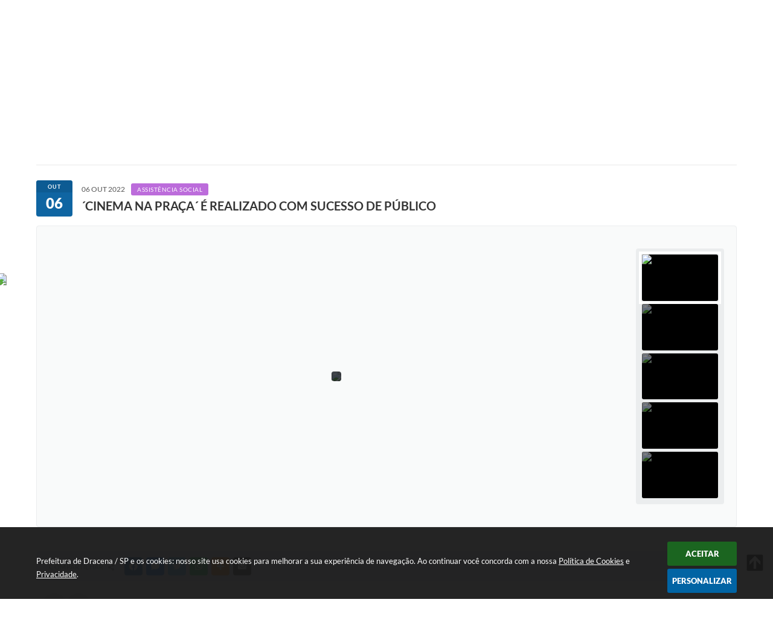

--- FILE ---
content_type: text/html; charset=utf-8
request_url: https://www.google.com/recaptcha/api2/anchor?ar=1&k=6Lcg5gwUAAAAAFTAwOeaiRgV05MYvrWdi1U8jIwI&co=aHR0cHM6Ly93d3cuZHJhY2VuYS5zcC5nb3YuYnI6NDQz&hl=en&v=7gg7H51Q-naNfhmCP3_R47ho&size=normal&anchor-ms=20000&execute-ms=15000&cb=vf8m3k2e0k4g
body_size: 48787
content:
<!DOCTYPE HTML><html dir="ltr" lang="en"><head><meta http-equiv="Content-Type" content="text/html; charset=UTF-8">
<meta http-equiv="X-UA-Compatible" content="IE=edge">
<title>reCAPTCHA</title>
<style type="text/css">
/* cyrillic-ext */
@font-face {
  font-family: 'Roboto';
  font-style: normal;
  font-weight: 400;
  font-stretch: 100%;
  src: url(//fonts.gstatic.com/s/roboto/v48/KFO7CnqEu92Fr1ME7kSn66aGLdTylUAMa3GUBHMdazTgWw.woff2) format('woff2');
  unicode-range: U+0460-052F, U+1C80-1C8A, U+20B4, U+2DE0-2DFF, U+A640-A69F, U+FE2E-FE2F;
}
/* cyrillic */
@font-face {
  font-family: 'Roboto';
  font-style: normal;
  font-weight: 400;
  font-stretch: 100%;
  src: url(//fonts.gstatic.com/s/roboto/v48/KFO7CnqEu92Fr1ME7kSn66aGLdTylUAMa3iUBHMdazTgWw.woff2) format('woff2');
  unicode-range: U+0301, U+0400-045F, U+0490-0491, U+04B0-04B1, U+2116;
}
/* greek-ext */
@font-face {
  font-family: 'Roboto';
  font-style: normal;
  font-weight: 400;
  font-stretch: 100%;
  src: url(//fonts.gstatic.com/s/roboto/v48/KFO7CnqEu92Fr1ME7kSn66aGLdTylUAMa3CUBHMdazTgWw.woff2) format('woff2');
  unicode-range: U+1F00-1FFF;
}
/* greek */
@font-face {
  font-family: 'Roboto';
  font-style: normal;
  font-weight: 400;
  font-stretch: 100%;
  src: url(//fonts.gstatic.com/s/roboto/v48/KFO7CnqEu92Fr1ME7kSn66aGLdTylUAMa3-UBHMdazTgWw.woff2) format('woff2');
  unicode-range: U+0370-0377, U+037A-037F, U+0384-038A, U+038C, U+038E-03A1, U+03A3-03FF;
}
/* math */
@font-face {
  font-family: 'Roboto';
  font-style: normal;
  font-weight: 400;
  font-stretch: 100%;
  src: url(//fonts.gstatic.com/s/roboto/v48/KFO7CnqEu92Fr1ME7kSn66aGLdTylUAMawCUBHMdazTgWw.woff2) format('woff2');
  unicode-range: U+0302-0303, U+0305, U+0307-0308, U+0310, U+0312, U+0315, U+031A, U+0326-0327, U+032C, U+032F-0330, U+0332-0333, U+0338, U+033A, U+0346, U+034D, U+0391-03A1, U+03A3-03A9, U+03B1-03C9, U+03D1, U+03D5-03D6, U+03F0-03F1, U+03F4-03F5, U+2016-2017, U+2034-2038, U+203C, U+2040, U+2043, U+2047, U+2050, U+2057, U+205F, U+2070-2071, U+2074-208E, U+2090-209C, U+20D0-20DC, U+20E1, U+20E5-20EF, U+2100-2112, U+2114-2115, U+2117-2121, U+2123-214F, U+2190, U+2192, U+2194-21AE, U+21B0-21E5, U+21F1-21F2, U+21F4-2211, U+2213-2214, U+2216-22FF, U+2308-230B, U+2310, U+2319, U+231C-2321, U+2336-237A, U+237C, U+2395, U+239B-23B7, U+23D0, U+23DC-23E1, U+2474-2475, U+25AF, U+25B3, U+25B7, U+25BD, U+25C1, U+25CA, U+25CC, U+25FB, U+266D-266F, U+27C0-27FF, U+2900-2AFF, U+2B0E-2B11, U+2B30-2B4C, U+2BFE, U+3030, U+FF5B, U+FF5D, U+1D400-1D7FF, U+1EE00-1EEFF;
}
/* symbols */
@font-face {
  font-family: 'Roboto';
  font-style: normal;
  font-weight: 400;
  font-stretch: 100%;
  src: url(//fonts.gstatic.com/s/roboto/v48/KFO7CnqEu92Fr1ME7kSn66aGLdTylUAMaxKUBHMdazTgWw.woff2) format('woff2');
  unicode-range: U+0001-000C, U+000E-001F, U+007F-009F, U+20DD-20E0, U+20E2-20E4, U+2150-218F, U+2190, U+2192, U+2194-2199, U+21AF, U+21E6-21F0, U+21F3, U+2218-2219, U+2299, U+22C4-22C6, U+2300-243F, U+2440-244A, U+2460-24FF, U+25A0-27BF, U+2800-28FF, U+2921-2922, U+2981, U+29BF, U+29EB, U+2B00-2BFF, U+4DC0-4DFF, U+FFF9-FFFB, U+10140-1018E, U+10190-1019C, U+101A0, U+101D0-101FD, U+102E0-102FB, U+10E60-10E7E, U+1D2C0-1D2D3, U+1D2E0-1D37F, U+1F000-1F0FF, U+1F100-1F1AD, U+1F1E6-1F1FF, U+1F30D-1F30F, U+1F315, U+1F31C, U+1F31E, U+1F320-1F32C, U+1F336, U+1F378, U+1F37D, U+1F382, U+1F393-1F39F, U+1F3A7-1F3A8, U+1F3AC-1F3AF, U+1F3C2, U+1F3C4-1F3C6, U+1F3CA-1F3CE, U+1F3D4-1F3E0, U+1F3ED, U+1F3F1-1F3F3, U+1F3F5-1F3F7, U+1F408, U+1F415, U+1F41F, U+1F426, U+1F43F, U+1F441-1F442, U+1F444, U+1F446-1F449, U+1F44C-1F44E, U+1F453, U+1F46A, U+1F47D, U+1F4A3, U+1F4B0, U+1F4B3, U+1F4B9, U+1F4BB, U+1F4BF, U+1F4C8-1F4CB, U+1F4D6, U+1F4DA, U+1F4DF, U+1F4E3-1F4E6, U+1F4EA-1F4ED, U+1F4F7, U+1F4F9-1F4FB, U+1F4FD-1F4FE, U+1F503, U+1F507-1F50B, U+1F50D, U+1F512-1F513, U+1F53E-1F54A, U+1F54F-1F5FA, U+1F610, U+1F650-1F67F, U+1F687, U+1F68D, U+1F691, U+1F694, U+1F698, U+1F6AD, U+1F6B2, U+1F6B9-1F6BA, U+1F6BC, U+1F6C6-1F6CF, U+1F6D3-1F6D7, U+1F6E0-1F6EA, U+1F6F0-1F6F3, U+1F6F7-1F6FC, U+1F700-1F7FF, U+1F800-1F80B, U+1F810-1F847, U+1F850-1F859, U+1F860-1F887, U+1F890-1F8AD, U+1F8B0-1F8BB, U+1F8C0-1F8C1, U+1F900-1F90B, U+1F93B, U+1F946, U+1F984, U+1F996, U+1F9E9, U+1FA00-1FA6F, U+1FA70-1FA7C, U+1FA80-1FA89, U+1FA8F-1FAC6, U+1FACE-1FADC, U+1FADF-1FAE9, U+1FAF0-1FAF8, U+1FB00-1FBFF;
}
/* vietnamese */
@font-face {
  font-family: 'Roboto';
  font-style: normal;
  font-weight: 400;
  font-stretch: 100%;
  src: url(//fonts.gstatic.com/s/roboto/v48/KFO7CnqEu92Fr1ME7kSn66aGLdTylUAMa3OUBHMdazTgWw.woff2) format('woff2');
  unicode-range: U+0102-0103, U+0110-0111, U+0128-0129, U+0168-0169, U+01A0-01A1, U+01AF-01B0, U+0300-0301, U+0303-0304, U+0308-0309, U+0323, U+0329, U+1EA0-1EF9, U+20AB;
}
/* latin-ext */
@font-face {
  font-family: 'Roboto';
  font-style: normal;
  font-weight: 400;
  font-stretch: 100%;
  src: url(//fonts.gstatic.com/s/roboto/v48/KFO7CnqEu92Fr1ME7kSn66aGLdTylUAMa3KUBHMdazTgWw.woff2) format('woff2');
  unicode-range: U+0100-02BA, U+02BD-02C5, U+02C7-02CC, U+02CE-02D7, U+02DD-02FF, U+0304, U+0308, U+0329, U+1D00-1DBF, U+1E00-1E9F, U+1EF2-1EFF, U+2020, U+20A0-20AB, U+20AD-20C0, U+2113, U+2C60-2C7F, U+A720-A7FF;
}
/* latin */
@font-face {
  font-family: 'Roboto';
  font-style: normal;
  font-weight: 400;
  font-stretch: 100%;
  src: url(//fonts.gstatic.com/s/roboto/v48/KFO7CnqEu92Fr1ME7kSn66aGLdTylUAMa3yUBHMdazQ.woff2) format('woff2');
  unicode-range: U+0000-00FF, U+0131, U+0152-0153, U+02BB-02BC, U+02C6, U+02DA, U+02DC, U+0304, U+0308, U+0329, U+2000-206F, U+20AC, U+2122, U+2191, U+2193, U+2212, U+2215, U+FEFF, U+FFFD;
}
/* cyrillic-ext */
@font-face {
  font-family: 'Roboto';
  font-style: normal;
  font-weight: 500;
  font-stretch: 100%;
  src: url(//fonts.gstatic.com/s/roboto/v48/KFO7CnqEu92Fr1ME7kSn66aGLdTylUAMa3GUBHMdazTgWw.woff2) format('woff2');
  unicode-range: U+0460-052F, U+1C80-1C8A, U+20B4, U+2DE0-2DFF, U+A640-A69F, U+FE2E-FE2F;
}
/* cyrillic */
@font-face {
  font-family: 'Roboto';
  font-style: normal;
  font-weight: 500;
  font-stretch: 100%;
  src: url(//fonts.gstatic.com/s/roboto/v48/KFO7CnqEu92Fr1ME7kSn66aGLdTylUAMa3iUBHMdazTgWw.woff2) format('woff2');
  unicode-range: U+0301, U+0400-045F, U+0490-0491, U+04B0-04B1, U+2116;
}
/* greek-ext */
@font-face {
  font-family: 'Roboto';
  font-style: normal;
  font-weight: 500;
  font-stretch: 100%;
  src: url(//fonts.gstatic.com/s/roboto/v48/KFO7CnqEu92Fr1ME7kSn66aGLdTylUAMa3CUBHMdazTgWw.woff2) format('woff2');
  unicode-range: U+1F00-1FFF;
}
/* greek */
@font-face {
  font-family: 'Roboto';
  font-style: normal;
  font-weight: 500;
  font-stretch: 100%;
  src: url(//fonts.gstatic.com/s/roboto/v48/KFO7CnqEu92Fr1ME7kSn66aGLdTylUAMa3-UBHMdazTgWw.woff2) format('woff2');
  unicode-range: U+0370-0377, U+037A-037F, U+0384-038A, U+038C, U+038E-03A1, U+03A3-03FF;
}
/* math */
@font-face {
  font-family: 'Roboto';
  font-style: normal;
  font-weight: 500;
  font-stretch: 100%;
  src: url(//fonts.gstatic.com/s/roboto/v48/KFO7CnqEu92Fr1ME7kSn66aGLdTylUAMawCUBHMdazTgWw.woff2) format('woff2');
  unicode-range: U+0302-0303, U+0305, U+0307-0308, U+0310, U+0312, U+0315, U+031A, U+0326-0327, U+032C, U+032F-0330, U+0332-0333, U+0338, U+033A, U+0346, U+034D, U+0391-03A1, U+03A3-03A9, U+03B1-03C9, U+03D1, U+03D5-03D6, U+03F0-03F1, U+03F4-03F5, U+2016-2017, U+2034-2038, U+203C, U+2040, U+2043, U+2047, U+2050, U+2057, U+205F, U+2070-2071, U+2074-208E, U+2090-209C, U+20D0-20DC, U+20E1, U+20E5-20EF, U+2100-2112, U+2114-2115, U+2117-2121, U+2123-214F, U+2190, U+2192, U+2194-21AE, U+21B0-21E5, U+21F1-21F2, U+21F4-2211, U+2213-2214, U+2216-22FF, U+2308-230B, U+2310, U+2319, U+231C-2321, U+2336-237A, U+237C, U+2395, U+239B-23B7, U+23D0, U+23DC-23E1, U+2474-2475, U+25AF, U+25B3, U+25B7, U+25BD, U+25C1, U+25CA, U+25CC, U+25FB, U+266D-266F, U+27C0-27FF, U+2900-2AFF, U+2B0E-2B11, U+2B30-2B4C, U+2BFE, U+3030, U+FF5B, U+FF5D, U+1D400-1D7FF, U+1EE00-1EEFF;
}
/* symbols */
@font-face {
  font-family: 'Roboto';
  font-style: normal;
  font-weight: 500;
  font-stretch: 100%;
  src: url(//fonts.gstatic.com/s/roboto/v48/KFO7CnqEu92Fr1ME7kSn66aGLdTylUAMaxKUBHMdazTgWw.woff2) format('woff2');
  unicode-range: U+0001-000C, U+000E-001F, U+007F-009F, U+20DD-20E0, U+20E2-20E4, U+2150-218F, U+2190, U+2192, U+2194-2199, U+21AF, U+21E6-21F0, U+21F3, U+2218-2219, U+2299, U+22C4-22C6, U+2300-243F, U+2440-244A, U+2460-24FF, U+25A0-27BF, U+2800-28FF, U+2921-2922, U+2981, U+29BF, U+29EB, U+2B00-2BFF, U+4DC0-4DFF, U+FFF9-FFFB, U+10140-1018E, U+10190-1019C, U+101A0, U+101D0-101FD, U+102E0-102FB, U+10E60-10E7E, U+1D2C0-1D2D3, U+1D2E0-1D37F, U+1F000-1F0FF, U+1F100-1F1AD, U+1F1E6-1F1FF, U+1F30D-1F30F, U+1F315, U+1F31C, U+1F31E, U+1F320-1F32C, U+1F336, U+1F378, U+1F37D, U+1F382, U+1F393-1F39F, U+1F3A7-1F3A8, U+1F3AC-1F3AF, U+1F3C2, U+1F3C4-1F3C6, U+1F3CA-1F3CE, U+1F3D4-1F3E0, U+1F3ED, U+1F3F1-1F3F3, U+1F3F5-1F3F7, U+1F408, U+1F415, U+1F41F, U+1F426, U+1F43F, U+1F441-1F442, U+1F444, U+1F446-1F449, U+1F44C-1F44E, U+1F453, U+1F46A, U+1F47D, U+1F4A3, U+1F4B0, U+1F4B3, U+1F4B9, U+1F4BB, U+1F4BF, U+1F4C8-1F4CB, U+1F4D6, U+1F4DA, U+1F4DF, U+1F4E3-1F4E6, U+1F4EA-1F4ED, U+1F4F7, U+1F4F9-1F4FB, U+1F4FD-1F4FE, U+1F503, U+1F507-1F50B, U+1F50D, U+1F512-1F513, U+1F53E-1F54A, U+1F54F-1F5FA, U+1F610, U+1F650-1F67F, U+1F687, U+1F68D, U+1F691, U+1F694, U+1F698, U+1F6AD, U+1F6B2, U+1F6B9-1F6BA, U+1F6BC, U+1F6C6-1F6CF, U+1F6D3-1F6D7, U+1F6E0-1F6EA, U+1F6F0-1F6F3, U+1F6F7-1F6FC, U+1F700-1F7FF, U+1F800-1F80B, U+1F810-1F847, U+1F850-1F859, U+1F860-1F887, U+1F890-1F8AD, U+1F8B0-1F8BB, U+1F8C0-1F8C1, U+1F900-1F90B, U+1F93B, U+1F946, U+1F984, U+1F996, U+1F9E9, U+1FA00-1FA6F, U+1FA70-1FA7C, U+1FA80-1FA89, U+1FA8F-1FAC6, U+1FACE-1FADC, U+1FADF-1FAE9, U+1FAF0-1FAF8, U+1FB00-1FBFF;
}
/* vietnamese */
@font-face {
  font-family: 'Roboto';
  font-style: normal;
  font-weight: 500;
  font-stretch: 100%;
  src: url(//fonts.gstatic.com/s/roboto/v48/KFO7CnqEu92Fr1ME7kSn66aGLdTylUAMa3OUBHMdazTgWw.woff2) format('woff2');
  unicode-range: U+0102-0103, U+0110-0111, U+0128-0129, U+0168-0169, U+01A0-01A1, U+01AF-01B0, U+0300-0301, U+0303-0304, U+0308-0309, U+0323, U+0329, U+1EA0-1EF9, U+20AB;
}
/* latin-ext */
@font-face {
  font-family: 'Roboto';
  font-style: normal;
  font-weight: 500;
  font-stretch: 100%;
  src: url(//fonts.gstatic.com/s/roboto/v48/KFO7CnqEu92Fr1ME7kSn66aGLdTylUAMa3KUBHMdazTgWw.woff2) format('woff2');
  unicode-range: U+0100-02BA, U+02BD-02C5, U+02C7-02CC, U+02CE-02D7, U+02DD-02FF, U+0304, U+0308, U+0329, U+1D00-1DBF, U+1E00-1E9F, U+1EF2-1EFF, U+2020, U+20A0-20AB, U+20AD-20C0, U+2113, U+2C60-2C7F, U+A720-A7FF;
}
/* latin */
@font-face {
  font-family: 'Roboto';
  font-style: normal;
  font-weight: 500;
  font-stretch: 100%;
  src: url(//fonts.gstatic.com/s/roboto/v48/KFO7CnqEu92Fr1ME7kSn66aGLdTylUAMa3yUBHMdazQ.woff2) format('woff2');
  unicode-range: U+0000-00FF, U+0131, U+0152-0153, U+02BB-02BC, U+02C6, U+02DA, U+02DC, U+0304, U+0308, U+0329, U+2000-206F, U+20AC, U+2122, U+2191, U+2193, U+2212, U+2215, U+FEFF, U+FFFD;
}
/* cyrillic-ext */
@font-face {
  font-family: 'Roboto';
  font-style: normal;
  font-weight: 900;
  font-stretch: 100%;
  src: url(//fonts.gstatic.com/s/roboto/v48/KFO7CnqEu92Fr1ME7kSn66aGLdTylUAMa3GUBHMdazTgWw.woff2) format('woff2');
  unicode-range: U+0460-052F, U+1C80-1C8A, U+20B4, U+2DE0-2DFF, U+A640-A69F, U+FE2E-FE2F;
}
/* cyrillic */
@font-face {
  font-family: 'Roboto';
  font-style: normal;
  font-weight: 900;
  font-stretch: 100%;
  src: url(//fonts.gstatic.com/s/roboto/v48/KFO7CnqEu92Fr1ME7kSn66aGLdTylUAMa3iUBHMdazTgWw.woff2) format('woff2');
  unicode-range: U+0301, U+0400-045F, U+0490-0491, U+04B0-04B1, U+2116;
}
/* greek-ext */
@font-face {
  font-family: 'Roboto';
  font-style: normal;
  font-weight: 900;
  font-stretch: 100%;
  src: url(//fonts.gstatic.com/s/roboto/v48/KFO7CnqEu92Fr1ME7kSn66aGLdTylUAMa3CUBHMdazTgWw.woff2) format('woff2');
  unicode-range: U+1F00-1FFF;
}
/* greek */
@font-face {
  font-family: 'Roboto';
  font-style: normal;
  font-weight: 900;
  font-stretch: 100%;
  src: url(//fonts.gstatic.com/s/roboto/v48/KFO7CnqEu92Fr1ME7kSn66aGLdTylUAMa3-UBHMdazTgWw.woff2) format('woff2');
  unicode-range: U+0370-0377, U+037A-037F, U+0384-038A, U+038C, U+038E-03A1, U+03A3-03FF;
}
/* math */
@font-face {
  font-family: 'Roboto';
  font-style: normal;
  font-weight: 900;
  font-stretch: 100%;
  src: url(//fonts.gstatic.com/s/roboto/v48/KFO7CnqEu92Fr1ME7kSn66aGLdTylUAMawCUBHMdazTgWw.woff2) format('woff2');
  unicode-range: U+0302-0303, U+0305, U+0307-0308, U+0310, U+0312, U+0315, U+031A, U+0326-0327, U+032C, U+032F-0330, U+0332-0333, U+0338, U+033A, U+0346, U+034D, U+0391-03A1, U+03A3-03A9, U+03B1-03C9, U+03D1, U+03D5-03D6, U+03F0-03F1, U+03F4-03F5, U+2016-2017, U+2034-2038, U+203C, U+2040, U+2043, U+2047, U+2050, U+2057, U+205F, U+2070-2071, U+2074-208E, U+2090-209C, U+20D0-20DC, U+20E1, U+20E5-20EF, U+2100-2112, U+2114-2115, U+2117-2121, U+2123-214F, U+2190, U+2192, U+2194-21AE, U+21B0-21E5, U+21F1-21F2, U+21F4-2211, U+2213-2214, U+2216-22FF, U+2308-230B, U+2310, U+2319, U+231C-2321, U+2336-237A, U+237C, U+2395, U+239B-23B7, U+23D0, U+23DC-23E1, U+2474-2475, U+25AF, U+25B3, U+25B7, U+25BD, U+25C1, U+25CA, U+25CC, U+25FB, U+266D-266F, U+27C0-27FF, U+2900-2AFF, U+2B0E-2B11, U+2B30-2B4C, U+2BFE, U+3030, U+FF5B, U+FF5D, U+1D400-1D7FF, U+1EE00-1EEFF;
}
/* symbols */
@font-face {
  font-family: 'Roboto';
  font-style: normal;
  font-weight: 900;
  font-stretch: 100%;
  src: url(//fonts.gstatic.com/s/roboto/v48/KFO7CnqEu92Fr1ME7kSn66aGLdTylUAMaxKUBHMdazTgWw.woff2) format('woff2');
  unicode-range: U+0001-000C, U+000E-001F, U+007F-009F, U+20DD-20E0, U+20E2-20E4, U+2150-218F, U+2190, U+2192, U+2194-2199, U+21AF, U+21E6-21F0, U+21F3, U+2218-2219, U+2299, U+22C4-22C6, U+2300-243F, U+2440-244A, U+2460-24FF, U+25A0-27BF, U+2800-28FF, U+2921-2922, U+2981, U+29BF, U+29EB, U+2B00-2BFF, U+4DC0-4DFF, U+FFF9-FFFB, U+10140-1018E, U+10190-1019C, U+101A0, U+101D0-101FD, U+102E0-102FB, U+10E60-10E7E, U+1D2C0-1D2D3, U+1D2E0-1D37F, U+1F000-1F0FF, U+1F100-1F1AD, U+1F1E6-1F1FF, U+1F30D-1F30F, U+1F315, U+1F31C, U+1F31E, U+1F320-1F32C, U+1F336, U+1F378, U+1F37D, U+1F382, U+1F393-1F39F, U+1F3A7-1F3A8, U+1F3AC-1F3AF, U+1F3C2, U+1F3C4-1F3C6, U+1F3CA-1F3CE, U+1F3D4-1F3E0, U+1F3ED, U+1F3F1-1F3F3, U+1F3F5-1F3F7, U+1F408, U+1F415, U+1F41F, U+1F426, U+1F43F, U+1F441-1F442, U+1F444, U+1F446-1F449, U+1F44C-1F44E, U+1F453, U+1F46A, U+1F47D, U+1F4A3, U+1F4B0, U+1F4B3, U+1F4B9, U+1F4BB, U+1F4BF, U+1F4C8-1F4CB, U+1F4D6, U+1F4DA, U+1F4DF, U+1F4E3-1F4E6, U+1F4EA-1F4ED, U+1F4F7, U+1F4F9-1F4FB, U+1F4FD-1F4FE, U+1F503, U+1F507-1F50B, U+1F50D, U+1F512-1F513, U+1F53E-1F54A, U+1F54F-1F5FA, U+1F610, U+1F650-1F67F, U+1F687, U+1F68D, U+1F691, U+1F694, U+1F698, U+1F6AD, U+1F6B2, U+1F6B9-1F6BA, U+1F6BC, U+1F6C6-1F6CF, U+1F6D3-1F6D7, U+1F6E0-1F6EA, U+1F6F0-1F6F3, U+1F6F7-1F6FC, U+1F700-1F7FF, U+1F800-1F80B, U+1F810-1F847, U+1F850-1F859, U+1F860-1F887, U+1F890-1F8AD, U+1F8B0-1F8BB, U+1F8C0-1F8C1, U+1F900-1F90B, U+1F93B, U+1F946, U+1F984, U+1F996, U+1F9E9, U+1FA00-1FA6F, U+1FA70-1FA7C, U+1FA80-1FA89, U+1FA8F-1FAC6, U+1FACE-1FADC, U+1FADF-1FAE9, U+1FAF0-1FAF8, U+1FB00-1FBFF;
}
/* vietnamese */
@font-face {
  font-family: 'Roboto';
  font-style: normal;
  font-weight: 900;
  font-stretch: 100%;
  src: url(//fonts.gstatic.com/s/roboto/v48/KFO7CnqEu92Fr1ME7kSn66aGLdTylUAMa3OUBHMdazTgWw.woff2) format('woff2');
  unicode-range: U+0102-0103, U+0110-0111, U+0128-0129, U+0168-0169, U+01A0-01A1, U+01AF-01B0, U+0300-0301, U+0303-0304, U+0308-0309, U+0323, U+0329, U+1EA0-1EF9, U+20AB;
}
/* latin-ext */
@font-face {
  font-family: 'Roboto';
  font-style: normal;
  font-weight: 900;
  font-stretch: 100%;
  src: url(//fonts.gstatic.com/s/roboto/v48/KFO7CnqEu92Fr1ME7kSn66aGLdTylUAMa3KUBHMdazTgWw.woff2) format('woff2');
  unicode-range: U+0100-02BA, U+02BD-02C5, U+02C7-02CC, U+02CE-02D7, U+02DD-02FF, U+0304, U+0308, U+0329, U+1D00-1DBF, U+1E00-1E9F, U+1EF2-1EFF, U+2020, U+20A0-20AB, U+20AD-20C0, U+2113, U+2C60-2C7F, U+A720-A7FF;
}
/* latin */
@font-face {
  font-family: 'Roboto';
  font-style: normal;
  font-weight: 900;
  font-stretch: 100%;
  src: url(//fonts.gstatic.com/s/roboto/v48/KFO7CnqEu92Fr1ME7kSn66aGLdTylUAMa3yUBHMdazQ.woff2) format('woff2');
  unicode-range: U+0000-00FF, U+0131, U+0152-0153, U+02BB-02BC, U+02C6, U+02DA, U+02DC, U+0304, U+0308, U+0329, U+2000-206F, U+20AC, U+2122, U+2191, U+2193, U+2212, U+2215, U+FEFF, U+FFFD;
}

</style>
<link rel="stylesheet" type="text/css" href="https://www.gstatic.com/recaptcha/releases/7gg7H51Q-naNfhmCP3_R47ho/styles__ltr.css">
<script nonce="FnmymZ2tszcCZaNheXPyEA" type="text/javascript">window['__recaptcha_api'] = 'https://www.google.com/recaptcha/api2/';</script>
<script type="text/javascript" src="https://www.gstatic.com/recaptcha/releases/7gg7H51Q-naNfhmCP3_R47ho/recaptcha__en.js" nonce="FnmymZ2tszcCZaNheXPyEA">
      
    </script></head>
<body><div id="rc-anchor-alert" class="rc-anchor-alert"></div>
<input type="hidden" id="recaptcha-token" value="[base64]">
<script type="text/javascript" nonce="FnmymZ2tszcCZaNheXPyEA">
      recaptcha.anchor.Main.init("[\x22ainput\x22,[\x22bgdata\x22,\x22\x22,\[base64]/[base64]/[base64]/[base64]/cjw8ejpyPj4+eil9Y2F0Y2gobCl7dGhyb3cgbDt9fSxIPWZ1bmN0aW9uKHcsdCx6KXtpZih3PT0xOTR8fHc9PTIwOCl0LnZbd10/dC52W3ddLmNvbmNhdCh6KTp0LnZbd109b2Yoeix0KTtlbHNle2lmKHQuYkImJnchPTMxNylyZXR1cm47dz09NjZ8fHc9PTEyMnx8dz09NDcwfHx3PT00NHx8dz09NDE2fHx3PT0zOTd8fHc9PTQyMXx8dz09Njh8fHc9PTcwfHx3PT0xODQ/[base64]/[base64]/[base64]/bmV3IGRbVl0oSlswXSk6cD09Mj9uZXcgZFtWXShKWzBdLEpbMV0pOnA9PTM/bmV3IGRbVl0oSlswXSxKWzFdLEpbMl0pOnA9PTQ/[base64]/[base64]/[base64]/[base64]\x22,\[base64]\\u003d\x22,\x22GMO9ISc5wp01w71Lwq/CuRnDjTTCrsOJQlxQZ8ORSQ/DoHk3OF0TwpHDtsOiFwd6WcKsUcKgw5Iww6jDoMOWw5pmICUmIUp/LsOKdcK9aMOFGRHDsnDDlnzCgGdOCBAhwq9wF2rDtE0jLsKVwqcuUsKyw4Rvwo90w5fCrsKpwqLDhQTDo1PCvxNlw7J8wpnDo8Oww5vCjRMZwq3DlGTCpcKIw5Q/w7bCtWnCjw5EVVYaNTXCk8K1wrpswqfDhgLDm8OCwp4Uw7PDrsKNNcKTA8OnGQrCnzYsw5nCvcOjwoHDuMOcAsO5HTEDwqdOIVrDh8OOwpt8w4zDjk3DomfCvsO9ZsOtw6crw4xYU2TCtk/[base64]/[base64]/eXXDp8OrFcK/w6jCrhzDsmzCpcOaw5rDv0xwZsOAw43CtMODV8OKwrNzwo7DnMOJSsKjbMOPw6LDrsOZJkI/wow4K8KsG8Ouw7nDp8KXCjZRcMKUYcOVw6cWwrrDhcOGOsKsVMKiGGXDqcKPwqxaT8K/IzRaKcOYw6lewpEWecObP8OKwohuwr4Gw5TDo8OKRSbDgMOCwqkfJjrDgMOyM8OSdV/CpFnCssO3Z3AjDMKXJsKCDD4qYsObPMOmS8K4FsOaFQY/BlshYsO9HwgaXibDs2prw5lUXC1fTcO5Q33Cs25nw6B7w4RlaHpKw7rCgMKgalRowpliw69xw4LDnjnDvVvDvsKCZgrCql/[base64]/CkjLCm3RvY0Mdw7/CkBUiwqjCnsOnwq7DmHJ5woovLiHDlhVTwr/DmsOCDBPCvcOGWAPCuQjCvMOOw7LClcKvwq/Cu8KeT0PCqsKFIgcBDMK4w7fDvBAcf0Q7c8OUD8KfVFPCo1bCncOhWw3ClMKRA8O6KsKqw6JJCMOXTcOvMGZXO8Kiwop6EnTDg8OXfMO/P8OHflLDn8Ozw7TCjMO7FiDCujYRw74fw5vDqcKww7Z9wo1hw7LCp8O0wpQ6w6IEw6Q8w6/[base64]/[base64]/CuMKiY8KHRGLDrMOcZk0iwr/Dr8KkbGnCmFUQwonDjHEMEnF0N35nwrZNRDVMw6/DgFdFU0jCnGfCgsOOw7kxw7DDsMK0O8OmwqpPwpDDqwwzwoXDon/Dihdrw7Y7w6lhW8O7ccO+ZMOOwqVMw5bDu30+wrXCtC1Vw790w5scPsKNw5sRYcOcN8OJwrQeMcKQPDfCjirCp8OZw6JgWcKgwrHDnWXCpcKvb8OdZcKawoYtUCZDwoIxwoPCk8OVw5IAw4xHa2I8O0/CtMKVV8Oew6PCs8KDwqdkwpwJDMKTFnbCpcKnw6PCl8ObwpY3H8Kwfx/CusKHwpfDg3ZWAsKyBwLDl1LCusOaN2MTw7hOP8Okwr/[base64]/Dr8KWwpJcwpFZwpTCqVoERVHCl8KGwo/DlMKHw7/Cjgo8PkYow7YFw4fClXhbO1bCvn/DkMO8w4rDvCHCtsOQJVjCpMK9dR3DocOpw6ksXMOpw5zCt2HDn8OTHsKge8OJwpvDoVTCqcKHHcOjw67Dl1RZw7RzL8Oqw47DkRk6woQ5w7vCiADCtH85w5DCpTTDlwwITcKoADvCj01VA8KGKU0wJcK6NsKdFVXCtSvCksO+cUFbwqhnwrEDAsK/w6jCqsOcdX/CjMKJw5wBw7F3wqV5RErClsO3wrtHwrLDqDrCvDrCvMOyJsKXTz8/Zxl7w5HDlzUaw6jDtMKlwqTDpwNLL2rCv8OSLcKzwpJmdk8BTsKaNMOsAD8/VXfDpMKnSl9kw5BVwrA9AMKWw5LDs8O6IcO3w4UUS8OKwr/Ck13DvgppClFXGsKsw7sNwoBwaUhMw5HDjmHCq8OSEMOrcjvCqMKYw59ew4gIc8O3LnTClVPCssOHwod/ZsK8P1dVw5vCsMOYw7Bvw5PDkcKCecOuHBV2wpZDD31Rwr55wrrCtifCiijCu8K2wqHDv8KGVAjDhcKQfFdXw4HCqDMew78sTjZLw5PDnsOLw7HDkMK4fsKFw6rCh8OjWMOEU8OgQcOowrU6Q8OEPMKNP8O/[base64]/CmEzDtCkMw5jCr8K/dFkRwpbDqG9tf8K3VyfCnMObMcOvw5gfwrMzw5kpw6bDgmHChcKBw7J7w4jCl8OpwpQJVT3DhSDCr8OlwoJQw7/CmU/Co8O3wrbCmhldXMKywopYw7ILw5M0Y0fDi3J1cBjDqsOXwrjCrWRHwr0ywoorwq/[base64]/Cn8KURTPDtgTCjw3Ci8KrH8O3wrEVw7/DthJEHBoaw45ZwokwcsKMUE/DqDxMU23Co8KRwoZIZsKMUMKgwrY5RsOaw4lIGiU+wpPDl8KAH07DlsOawrXDocK4TCBjw6hlGA5yDQHDmS9wemBawqrDikMwa2xwY8OCwq/[base64]/Dj2RSw7LCtBAzPALDuAEQwoM5w7TCs0xQwoxiaRTCicKTwpXDp2fDjcOCwq0/YMK4ZMKNUU4WwpTDgHDCssK5bGMVShRoVATDnVs+eXx8w7kDaUEURcOWw642w4jCrsKPw6zDlsKPXhEPworDgcKCG2dgw6fDkWFKcsOVGydGXWjCqsO0w7HChMKCVsO/KGsawrRmSSLCusOld1/CjMOfQ8K3T33DjcK1FxFcMcO3ejPDvMOmT8K5wp3CrDN9wr/CiGIFK8O0PcOhWEojwqnDsDtcw7YlTBY8EnInPsK3RFcUw7Yjw7fCjCsGXxfClRLDk8K+X3AUw4lXwoRQMMOhAX9nw4PDu8KFw6MUw7vDnnnDhsOPHg8nf2sJw4gXRsK9wqDDsi0hwrrChw8NZhHDtcOTw4fCqMO5wqgAwo/Ds3JawpnCo8OMNMKiwqEMwoLDrgzDusOEEjpyBMKlwpoSVE8iw4sOFVEaDMOOIsOrw6fDscOAJjc3ERk2HMKQw69cwoRlMS/CgRB3w5zDp0MUw71Dw63CnWIReXjDmcOZw7hEP8OawrPDv1vDiMOxwprDmMOde8KjwrDCjUM1wo9yXMKww4TDtMOOEiENw4bDmF/Cu8O5Bw/DsMK0wrXDosOswoLDrzXClMKSw6fCgUwCRFMmdGNNMsKSZk8SVllnBB3DozjDvnQpw5DDvy9nG8Oew6JCwqbCgxjCngTCuMK4w6p8J2tzesO0d0XCs8OfAivDpcO3w6lQwr4SEsObw65GesKsYyRJH8OqwovDjWpGw7rChBHDkzTCmlvDucOOwq5Rw7/[base64]/[base64]/wr9tXMOffsKvPwwbw4dKw7pAciPDqMOFcUE5wonCjnzCvhjDklrCqE/[base64]/Dj8Ocw5kVD8OGFHvCvsO5w4LCrVAdcMO2w65qwrU4w4rCj1oYN8Ozw7QzFsKgwqtYZW9Lwq7DgsOANsOIwr3DqcKResK+PATCisO6wrZ/worDpcK3wpPDucKhWcKVHzVhw50KV8KjYMOKXSIFwpoeLg3DqWoXNVU9woXCi8Knw6ZwwofDicK5eAfCsj7CgMK0DsOvw67DnHHClMOtIcKQRcOGZC9xw5oyHcOOVMOpLcO1w5bDtivDrsK1w401BcOADV/DmmhUwp0PbsOOLCx/[base64]/[base64]/bcKWwpQ4CMOQEsOsbmPDiMORGz/Crx7DmsOMVcK1VXl6YMK6KizCp8OceMOVw7ttRMO7MxvDqkYMGsK7w6vDlw7ChsKEFnNZGQ3Dmihdw7c3RcKYw5DCoB94wpY7wqnDtQ3DqU/Co2HCtcKfwoN/ZMKtIMOmwr12wpzDqUzDscKCwoTCqMOaJsOEAcKZLWxqwo/[base64]/CvsOJwrwYwrbCjMKjFsK8wq/Cv8KIwrUwUsKLw57DmzDDgkLCtQXDvgLDosONSMKZw4DDoMOwwrrDnMO1wpvDsE/[base64]/CpMKfDcOvwrdEA8Kpwo3Ct8KLwqB1w5XDqcODw5/Dr8O4bMKWZirCo8K9w4nDvxPDujTDrsKlwqLCp2dfwq5vw4Zhwq7ClsOhVzIZZSvDi8O/FzbCgcOvw73DqEVvw7PDs1PCksK/wojCvRHCgnMNX38gwoLDgXnCiV1ObMOVwpQHGh/DihAHZsKZw4PDjmlgwoHDt8O2UyLCj0rDkcKGQcOeZXnDo8KZHDcZe24GLl9fwonCnh/Coi4Zw57CsTfCnWxkGcK6wojDkl3CmFQuw6rDnsO0P1LCocK8I8KdOFUiRQ3DjDYCwps6wrDDvSnDkXN0wozDlMK2PsKwL8KKwqrDpcKxw4AtH8O3fcOxfV/CrAXDpHI0Ey3Cj8OkwoJ4QHZ8w5TCsHAtIzXCqk1bEcKJWlt4w5HClmvCkUYjw4RYwr9MWRHDl8KbIHEmEBx+w57Cui5Pw4jDvsKAcx/CrcKNw7fDmG3Di2bCkMKRwqPCusKRw5wmScObwpXCh27Cv0XCtF3CgSB9wrVbw63DgD3DkAElB8KqPMKpw6Vbw5ZVPT7CgAhYwolsEcKHAVBjw6stw7Zmwo8/wqvDssO0w7rCtMKGwqgmwo4vw6TDgMO0XALCs8KAFcK2wrMQbsKsZVgFw7pdwpvCusKFLlFDwqI0wobCg1d7wqN0EnIAOsONF1TCusOJwqzCt3rCog9iB2oHPcKAf8O1wqTCoQRFcXvCmMK0CsOjfFBvFyt7w7/CtWQ+FTAsw5nDscOew7tIwrnCu1QaXhshw4LDog02wpPDt8Oxw5UHw7dwElXCgMOzX8Ojw40ZIMKKw6dYfC7DosOOIcOtXsOIbhTCn0jCpQrDqVbCisKPLMKHB8OlJmTDvTjDhgrDhMOOwojCncOHw70bXMOkw7FfPl/DnVXCvkvCi0zDpyVvd1fDrcOCw4/[base64]/DlkRaw7J+w57Dh8OEcsOnGzDCk8OwWXrDslk9wq3CiSE/[base64]/DrjxTCcOxd8KQSsOTMMKvC8K/wrs2w6XDiibCicO1U8OlwrzCv13DkMOmw7QgRVcSw6EVwoDCoS/ChT3DuzocZcODEcOWw6dCKMK/w75/YVnDolVEwpzDggrDlkpUShDDhsO7NsOZFsO+w5c+w6IGbMOWHD8HwpzDuMKLw4/CjsKZb1sBA8OmMMK3w6jDjMKRHMKsJ8OQwr9jI8OITsO4UMOxGMOtRMOEwqDCjBlywplAYMOtb1wqBsKvworDpz/CsAlDw7jClHnCg8Ojw7/DrC/CkcOowqrCs8KGdsOYPRTCjMOwKcKtLRRlYE1BLVjCnzIewqfChUbCumHCv8OsC8OZQEoDdn/DkcKUw44XBCLCn8O8wq3DncK9w7QKGsKOwrdFZcKbMsO9eMO6w5HDtsKxcyrCvCZcP301wrsdTMOjWxZfRcOkwrzCicOLwqFhJMKPw5HDtHB6woLDvMKqwrnDl8K1wpQpw4zCsXLCsDbDv8OIwoDChsOKwq/CtcO/w5fCncKPbUAPDcK3w7N2wqsCZ3rCj2DCncKYwpXDisOnL8KAw5nCpcOjGAgJSBZsdMKAVMOmw7rDr3nCgA8Tw47CuMK3w57CmCTDv1LCnSrCqH7Dv34hw7xbwqMNw5gIwr/DoA4Pw4R2w7DCrcKLDsKQw5RJWsKrw6rCnU3ClmFTYwtdNcOkT0PCn8KFw7R9UQ3Ci8KZMcOWChIiwqEDUVVhOwQGwpN7VkRkw5ouwoBdbMOEw49PQ8OXwq3CuntkV8KbwobCqsOTacOVbcOET1DDo8K7wrEfw5gdwowlRcOBw5pAw4nChMKQOcO6KB/CmsOtw4/DncKrMMOPWMO3woMmwpAbdEoZwp/[base64]/FD1WRm0Uw5tPd8O1w7MoecKWajRDwqfCt8OmwoTCvk91woUwwpzCjxvDoTx9IsKFw6vDk8KawotxLV/DgivDkMOGwolQwqd/w4VhwpkwwrcSeSjCkSJZXhcONcKyYEjDkcOPBRXCuUs7aW1gw6IVworDuAk/wqsGMQHCridNw7XDmzdKw7rDkkXDjTsuGMOFw5jDp3UNwrLDl3Fjw5UYZ8K7YMO5dsOFAMOdNMOOHjh5w6V/[base64]/RMOYD1TCqsKow6RPwp/[base64]/Dh8KDw6XDr23CsMObZcKuMj/DrcKgEFfCsCNkAAEybsK2wrfDrcKPwrHDmTEAccKIJU3CjGwPwpEzwobCk8KKVQB8IcK2f8O1aw/DjxjDi8ONDyhfXlk5wqrDlVHDjnrCp0zDu8OgJ8KkCsKEwo/[base64]/[base64]/DisO+w41PwrdRwqIucV3CiizDj3DDkxUCcFlBdcOgGsOWw5kkFTfDqsKiw7DCrMKSMn7DrjPDlMOdVsO/Z1LCjMKjw4NVw6A0wq3DulwJwrnDjRjCvcKtwopzFAInw5UgwqPCkcOEfT3CihbCtMK1TMO/[base64]/[base64]/wpAbX2rCsMOBw5vCjcOgS8KYKXTDoHVswpMcwpF9G0/DnMK2C8Kbw7MQTsOQMEPCl8O0wo/CtCgZwr9vHMOHw6l3csKxNE9dw4F7wq7ChMOvw4A9wpw7wpZQfnXCjMKKwrjCtsObwqYZDcOOw7vDrnIDw5HDlsOswqnDhng5EcKQwrYLFRl5CcOZwpHDvsKPw69zWCcrw6lfwpbCjjLCjBxwTMO+w6zCvBDCpsKVeMOUWsOzwpd8w65gACQhw5/CmXPCvcOeMcO1w4ZPw4BVPcKdwrliwpTCjj10HDMgYjltw6N+UMKww6Qvw5XDucOxwq45w7/DvXjCpsKgwobCjxTDmzZ5w5cWMVPDg2luw5DDgGbCrBDCtMOBwq3Dk8K8E8Kewr5hwpYxJ0V0H2pYw6Eaw4HCj0fCk8O5w4zDrsOmwpHDnsOGKGR2DxQiB34pDU/DksKswr0vw4AMHcKqa8OSw4LCssO9GcKjwpTCjHRSGMOGElzColA5w6HDtgbCrEQScMOxw4ciw7HCvxw4MELDg8K0w4lGPcKMw5fCpcKebsONwpI9Uk3Cm3PDgSJMw4vCkVpERsK6GGXDvxJLw6cla8KNJ8KMGcOeR0gswp4uwqtbw7Y/w6JHw7TDoTQ9Ulg6EMKlw50iFsONwp/CncOYPsKAw4LDj3VER8OGNsKmTVzCgj10wqZow5jChnp2YhEVw4zCkzoAwotqEcOnA8OiBwgSLW9CwoXCj0ZVwovCjXHDrGPDg8K4cFzDnVdQJ8KSw7ZWw59fGcKgJxYeVMO0MMKAw4xKwooqOCERUMOaw6bCiMOMAMKYIW/ChcK8JMKawqXDkcO2w740w73DgMOywoJzUWkzwoLCgcKkaUzCqMOpB8Oyw6YJTcORUQl1ZDDDmcKbW8KTw6nCtMOlfi3CvibDiVXCtjJqSsOyIsOpwqnDrMKxwoR7wqJIRmd7DMOKwrUxOsOvSSvCpcKpbGbDmCoFeHlDDXzCs8Kmw44PEyLCm8KufEDClC/[base64]/DlDXCiMKswqMYDQsCXRnCrsKbYGsFDsK2eUfClMK+wr7DlBUlw4PDj37CtljCnAVlN8KIwqXCnkpow4/Co3FBwrvChlfDicKMAGVmwrTCv8Kzwo7DvAPCr8K8E8OMRCgxPAFeY8OGwq3Dr3l8SETCqcOywqLCscKCT8K+wqFVQwnDq8OUQyNHwrTCs8OzwphFwqc5wp7Cn8OTTQIue8OQRcOPw5fCtcO/[base64]/CgFw0esOBwo1zOBfDqjgcB8OHUsKaw4xIwqNxw4d6wpDDj8KQFMKqWcK4wrbDgUfDknQDwr3Co8O2HsODRsKnSsOrVMOCC8KeQcOSDi5FB8OGJwJzIl00wp9nNcOcw5/CgMOpwpnChHTDhW/DgMODVsObRk96w5AIFjxsMsOSw70UPsODw5bCrMOABnYvH8K+w6nCvwhTwonCnwvCnwg8wqhLBTg8w6nCr2hNXFjCrxRLw4rCqDbCo2oVw75CT8OQwoPDiybDkMK2w6gUwrXDrmoRwoBFf8OGe8KEbMK0BVHDsilPKUs4EcO4Mygxw77Cp0/DnMKbw6rCtMKZdhQtw41dw5dXYCAEw63DgDDCv8KoMVjCnTLCg1zCocKcBQgoNXY7wq/CkMOvE8K7woTDjcKKL8KsIMOcaxLDrMO9GHHDoMKTATZ/w7tDTiAWwr5VwpEdfMOwwpEgwpLClcOIwrwgEVbDtQhsC0DDhVrDu8KPw5fDocOWasOCwqnDsHJFw5wQGcKkw6MtSn/Cn8OAQcK0wql8wpt4AS8/E8KjwprDhsOJSMKqBMOMw4HCtQErw6zCv8OmHsKqLBrDvXIWwrrDm8OnwrDDmcKCw7t6KsOZw54VGMKUBlAQwoPDhzRqaFolNBnDllLDmjhWfyXCksKkw7hOVsKKOhJnw7FkGMOKwqF7wp/CqD4EP8Odw4NlFsKZw70cYWclwpskwqhew6vDsMKYw4jCiGhUwptcw4LDhj8lEMOswoJtfsKEMk7CoAnDg0EaWMKAWS3CvTw3BcKNH8Oaw4vCrBTDvl8MwoYKwrFzw4pxw5PDrsONw77DgcKnJkTDggZwB31CCAAiwo94wpsjwrluw4haIj/DpS7Cg8KUw5gEw6tgwpTChUAdwpXCjg3DrsOJw53CkEXCugjDrMO1RmN9EcOYwoonwrfCv8OnwpISwqJ0w60MRcOLwq3CrMKrG1jDkcOnwpUbw6XDijwsw7bDjsKVMVslASrCrT4RY8OWSG7DnsKswqTCkgXClcOPworCucK4wp5WSMKwccOcJ8O/wr3DpmhwwoFUwo/Cp2YhOMKKdMKVUjTCpFc3FMKYw6DDqMONEAskJkXCtmfCpX/Dg0Y4N8OwZMKqWGXChlXDvQnDoVTDusOJd8OywoLCvMO3wqtZMhLDscOcAsOfw5/[base64]/Ci0lIFhjDrMO9MjnDgF7Cp8KFw67CuA0HKi9Cw6HCsnDCgB0UOwogwofDu0hACg1DHcOed8OVWVjDssOAfcK4wrJ8VzdAwpbClsOzGcKXPCIxR8OHw4bCgzbCngkewqDCgsKLwrfCisK7wpvCq8K7wowIw6fCucKjJcK8wrnCtSNuwogGDn/CrsKawq7DjMKAU8KdQQ/DscOSaTfDgF3DjMKbw6gVD8K+w4vCgXHCgcKaNgwZC8OJZsKowonCqMK+woEUw6nDiUwcw5LDtMK5w7JfJcO+U8K2SWnClcOECsKfwqECPEomRcKEw6xtwpRHLMKZBsKnw6nCgCvCpcKyLMO2ZFXDjsO/a8KUL8Ocw6tywoHCjcOQdwc6ScOudgIfw6Nbw5Bzc3kYe8OSdwJidsK8IWTDnEjCl8Klw5p0w73CgsKvw5rCiMKgWkk1wqVkS8KBOBHDoMKdwpBQdSRmwqfCsmDCsw5QcsOiwpl/[base64]/wroTw7/[base64]/wozDi19nMhkMwqQXXzDDucKyw4kVw4kIw7YSwpHCsMKtFC1+w6Zzw7LDszjDvcOeMsOaVsO5wqLDoMKoRnYAwqdNb3ElOsKpw5XDpwnDisOIwrIgVsO3MDw3w5rDnn3DoBfCgn3CisOHwrREecOBw7/[base64]/CknvCr21Iw7dQMsOmfsKpwofDrXFrc8OKw6bClBRzw5XDjcOXw6VMwpTClMOCOyfCtMOVG0wjw7TDi8Kpw78Xwq4Bw7/DowF9wojDvlx/w6PCvcOrNMKewpgIfcKwwqtFw4Mxw4LDmMOvw6psP8K+w73Dg8Kaw4xSw6HCssOjw4/[base64]/Dn8Oew4fDlsKRPgTClwnDvzN3w6NiwojDnMKjS0vDvm7CksO7NXbCgMOtwrIENcODw7EJw7kpIAU/[base64]/CskMPOm1OSMOxYEwTNMOUwoYQw6Q5w40zw4EDYjbCnxUtAsKfdMKpw6/DrcOQwpnCqxRga8OTwqMzEsOLVXYZewtlwocwwrxGwp3DrMK/JsO4w5HDs8OWYCNKeRDDp8Krwrd2w7dlw6PDozjCmsORwoR0wr3Cmh7CicOYDC0SPmbDhsOTSgM9w5zDjijCgMOow5B2E3cAwrNoAMO/dMO6w4ZVwo8mCsO6w6LCusOPRMKSwplRRD3DsVEeH8KlVULCviEvw4PCrVgDwqZuM8K1OUDCvzjCt8OdXCrDnXUcwp4PT8K3CMKqU1soU2LChG7CkMKceVvCnV/Dh2hdb8KAw4kBw6vCv8KcSjBHGHMNP8ONw5bDqsOnwr/DqlhMw7xsSVHDiMORA1DDgcOowqk5c8Oiw7DCohs/GcKJH1fDugbCkcKCEBJ0w7FsbE3DtkYowqTCrULCpWxYw4Jfw57Dtl8vGcOqUcKZwqUnwoo8w5I1wr/DkcKxw7XClhjDhsKuHDfDjMKRJsK7aBDDqSszw4gwC8Kmwr3ClcOpwqg4wppGwpBKYRrDpDvCvS8CwpLDmsOLdcK/A3cbw40FwofCg8OrwozDm8Kswr/CuMKSwpspw5F4NnYhwoArM8KXw7XDvA5rFjEVU8Omw6jDncOREWvDq1/Diit7FsKhw5fDlsKKwr/Cl1pywqDCl8OHecOfwpYeOgHCi8K7dT0fw6PDjRDDvyBOwoZlG29+SWLDqGTChsKnDQzDkcKXwpc/[base64]/wr/Dj8OBwoEKwoTDsix0FMOxBxjCvsK3Xw5dwrJ3wptVW8Onw4Inw7hwwrDCgUHDpcOlXsKswq5mwrB7w5bCgyUgwrjDi1zCgcOKw7JydHhQwqHDiz9nwqJ3esOsw7PCrA9aw5rDicKxAMKDLwfClhvCgnhzwo1Swos8CsOGbmV3wr7DiMOSwp/Dr8OewpfDoMOdIcKwO8OdwrDCtcKlw5zCrMKhI8KGwoA3wqY1csO9w5bChcOKw6vDicOaw6DCkwFPwqjCl34QECzCm3LCkTkWwrXCkMO4QcOUwrDDi8Kfw5IOWEjClQTDocKywqPCuBYqwrhZfMOlw7nCoMKEw4bClsKEP8OSW8K8w6DDj8K3w63DgV/DthwAw7LCsTfCoGoew5fCnhh0wq7DpWY3w4LChTvCu0/[base64]/wqUpw4TDoCt6BMOIfMKZw4EYeGk3XBXCkEEPwqbDlFvCmsKBSU/Dg8OUDcOewo/DqcODMMKPTsO3PyLCgsOlOnF3w7J4AcKRHsKsw5nDkB1PJA/DpzoNw7RfwpwsZQ04OcKfZsKEwoINw6Etw5J6eMKJwq5ow6BiX8KmBMKTwosZwojCu8OgGRVIHmzCocOQwrzClsORw4nDm8ODwqZKDU/[base64]/CqkkCwqEow6ASwrnDtsOfwp4Jw4jCiMKlw7DDoA3DuSLDqiwRwqphM2bCu8O0w4bCisK9w5vCnsOZXcKkdcOQw6fClGrCssKTwrNgwqPCiHlew4HDmMKFBTQqwrvCoyDDmxrCg8K5wo/Ci2FRwod6wrnCjcO1D8KJT8O7S3hZCwcFeMKgw4JDw5YvYxUWUcOGKjssPAXDrxtNVsOlOjZ9HsKgMCjCrHzChCNnw7J5wonChcOzw5Yawo/[base64]/CtcKqwo/DssO2wrTCr8ONXFQ9wqDClcKuwoETbXTDhMOGQFfDoMOYUBPDvMO+w7pXP8OpdMOXw4sbHyzDu8K7w5vCpQjCm8KtwonCgWjDhcONwoIzf3FXLmh3wrvDhcOhQgjDmhxATcOow689wqMPw7lfNDPCl8OPLW/[base64]/[base64]/[base64]/CksKQC8KeNsKhw4sWwpQ+wqHCicK2w6gVwot9w5LDucKnMcKnbcOGVyvDisKuwrM2JErDscKTHmPCvAvDgXbDumoXR2zCoQLDojBVP0h1FMOcQcOtw7dbZEHCpANFKcK8QThUw7sSw5jDrMOiCsKHwrLCoMKrw6Rkw7pqKMKfNU/DgsOEVcOxw5rCnA/DlMOYw6AkHMOHSSzDk8KzfTtcKsKxw7/CmwTCnsODEh8KwqHDiFDDscOuwpLDrcObbyjDusO0wqfCk3TCuVQvw6XDsMKxwq89w5QnwoTCocK/w6TDimDDmcK1wqnDjHF3wpxRw7onw6nDsMKHeMKzw7oGG8OIf8KaUzXCgsK+wqAvw6DDljXCrGhhazTDi0YAwqLDvk4LLSPDggvCtcOqbsKpwr0sbDTDk8KhGXgHw4nDucKpw5HCusK0ZsOfwp5CBh/[base64]/JMKKw5bDrmrCoMOnAMOpw71Iw4kSw64oREFyOyTDnCwoVsK2wrZ0SjbDjMKpVhBdw69dVsONVsOAeSNgw4cvKsO6w6LCh8KBaz/[base64]/wrTDhSESVxlBwr7DscOww589w5YywoXDgxsmw57DpcOOwoQ0HF/[base64]/[base64]/DqWB6w6PDs8OKwo5ewolKwq3DpsKkwqBSLETCkhl8wr5ww4PDrsO7U8Ktw4DDvsKeCQ5fw4Q8XsKKBxfDmmJxLFjCscKODXDDkMK+w6PDri5ewrvDvMOGwrkfw7jCo8O5w5vDssKhDsKrOGhtSMKowoIrR37CkMOywo/CrWHDiMORw5LCjMKkVUJwXgvDoRDChMKGTXnDiBbDsSTDjsOXw5wNwo5Qw43CssKww4XCsMKFIj/Dr8Kow5EECh4kw5gtHMOxasOWecOdw5FbwrnDocKew4xxdMO/w7vDvCInwrDDisOSQMKvwo87bsOmM8KSBsKqQsORw4XDrVbDg8KKD8KzXzPCpQfDnXYrwr54w5zDq1/Cpn7CqcKgUsOzTU/DpcO4e8KiUcOSai/[base64]/CsG/ClA/[base64]/XcK/KMKuw7jCg8O/[base64]/DkcKnOE8mWcObw7dQKQtKwok8AsK/a8Khw4RWW8KtMj0ZX8O1FMKMw5/CssO3w40qLMKyOA/[base64]/[base64]/wotgQhQaw5lNw4HCgGMFYTZ2wop4KMKuC8KkwpjCk8KHwr0nw4HCol/Dh8O3w440fMOsw7NRwrpGJHEKw6YERcOwEBbDtcK+KMOqeMOrBsO0O8KtUzbCusK/DMOIw5pmNT8Cw43CkB/DiyHDm8OeB2bDkD4Vw7xoCMKow40Xw5loPsKvdcK+VhkROVAgw4IrwpnDkCTCnENGw5jCm8OITyQ5U8OdwpfCj0c6wpYZf8O8w6fCs8K9wrfCmx/CoGxDeWcIdMKSB8Kne8ONdsK7w7Fjw75Rw78JaMKcw55ROcOMS2xcA8OawpQow4bDhScqFwsXw4hLwpnCpzYQwrXCp8OHRgE3LcKXHXjChhPDtsKNeMKsA0/Dq3PCqsONWMKVwoNjwp3CrMKmD1LCvcOaZmZzwo1YXCTDkVzDhhTDsEPCs2VNw4Q5w6l4w6NPw4kuw6fDhcO3HMK+d8KEwq3CgcO+woZfWMOTNCTCqMOfw6fCq8Kvw5gaYELDnVPCpMOkaQYNwp/Cm8KDFTPDjw/[base64]/CgXHDmk3DsUzCjHbCjV43Dy7CmHnCs21dasKrwqFSwqYqwqNgwrITw4R/[base64]/U0M7wrTCinRrD8KKwpfCgTYxGCnDo8KRwphJw4rDhF5zBcK2wrrCgjzDpktDwo7DvcK8w4fCp8OawrhTJsOlJXsYUMKYQ0oZbz9iw6TDtjlFwopPwplnw7jDhUJjwq3CpSwYwqZowqdZfSDDl8KrwoQzw71uDkJGwqpKwqjCssKlG1ltEEnClG7CrMKBwqPDkREMw4M/w4LDrTPDhsK1w73ChHJMw7p/woUvWMKkwrfDlCHDsXEWN3pswp3CpDTDgAnCsxd9w6vCqHXCu2sbwqopw7nDgEPCtcKobsOQwo3DscKwwrE3FB8qw4A2BsOuwr/CpEnDpMKBw7Udw6bCmcKKw63Duj9mwqvClRJLJMO/DypEw6bDl8Opw6PDuzd9T8K/B8OPw54CDMOpISl0wpMpOsOYw7hIwoEXw5vCgh1iwrfDvsO7w4nCtcOtdUkqNsOHPTvDiDfDoh1IwpvCl8KJwqDCuQ3CkcKGejDDgMKEw7jCv8O8aFbCkwDCng4CwovCmcOifMKvdsOYw4cbwofCn8O0wo8vw6HCtMKtw5HCtwfDkkJ/XcOowowwIyrCgMKIw7nDncOSwrHCoX3DtcOcw5TCnizDocK6w43Cu8K/w6FaEBlVDcO+wrsRwrBlKsOkL20pHcKPIXDCjcOtfsOSw5PCjAjDuxNGHTh1wovDtnIYUwvDt8KEdH7CjcKfw6koZlHCvCTCjsOdw5pGwr/Dm8OIX1rDjcOCw6pRe8Kuwq7CtcKiDgN4ClbDoC4Ww41VfMKaNsOlw70LwpgEwr/Du8KPFMOuw7AuwqzDjsOHwoAawpjCnWXDqMKWDVlZwofCkGAyAMKsYcOywqLCq8OAw7XDrEvCo8KfQlAjw4TDuV/[base64]/DscOYw4Z5DXB3wpDDq8Oqw7wWKA57wqrCiVvCtMKubcKqw7XDsHgRwqo9w7Y7w7rCocKMwqVca3PDgTLDqhjCgMKATMKUwp4ew77CuMO0JB/CqXzCjXbCi1/[base64]/[base64]/wqwzwpcYTcOAwrXDvizCr8O6CFrDrEgaC8Oka8KSAj/DnB/ChCPDjns2IcK1woTDkC9rCWNMdEBjXDZZw4pgGTXDnVbDvcO5w73CgFI7bl7CvQYiIX3Co8Olw7UCe8KPVyRNwpdhS1tlw67DhcOBw7jChQMRwrF2ehcBwpxkw6vDnzJMwqdlO8K/wqHCg8OUw6wTw65UI8Orwq/DqsKENMO/[base64]/CmcOvXcOeKmB3EsKMDCRow7towqMhw5Epw4kNw5xPf8OMwog5w6rDscOXwrsowoHDkkA/[base64]/w5rCvMOpwq3CmzDDkD/Dq8KJwpc8w4AnfT4dw4DCvhXCjMKRwrlQw6/ClMO1YMOCwrtVw6Ztw6TDqVbDucOYa0nCiMO/wpHDj8OyUMO1w7xKwrFdTUoabiVfDXLDqyhCwossw4bDqMK/w6fDh8O9NMOIwp4pb8K8fsKLw4HCuUAfZDjCo3LCg2DDscKMworDiMObw4wgw7srQEfDqiDCiUTDg0nDscOAwoZoEcK1wpQ9Q8KfE8OuCsOZw7/CisKww4diwqdxw5/Dox0/w5VlwrDDszI6XsORfMOVw6HDvsKZBQxkw7TDjlxpJBtdB3TDk8KqV8KhZBcwX8OhccKAwrbDqMO+w4jDmMKSPGvChcOMcsOvw7/[base64]/[base64]/Cvi4sw4DDknnCt8OrwqcQd1dgB8K6CxrDosKQwoBufCLDuSsow47DqMO7BsOOOiTChCoTw6NGwrUgKsODOsOUw6fCsMOqwpp6OidUawDDhxvDvgbDrMOdw54rZMKnwoXDrVEdIWfDnGXDhcKUw5XDojZJw6/DhsKHYsOgDRh7w4TCvj4awoJkE8OGwr7DsinCrMKhwpNeB8KCw47CgTfCmSLDnMKYKilmwr4eJDQbVsOCw64aFSTDg8O/wpwIwpPDqcKKJExewph+w5jDv8KaKVFSSMKOYxNewr5Jw6zDnlIrGMKRw4INZ00OGlFgFFpIw4o/bcKDFMO3QHPCk8OXeFLDmlLCvMK6P8ORMSIQZ8O4w5JjYMOPfC7DgsOCYsKmw5NJwo0OBH3Dg8OfTMKgbVXCucK6w44vw44LwpDCrcOhw69LYkI1Z8Ozw6gBFsKvwp4RwoJWwpRVOsKDX2DCvMO7GMKGVsOSHxzCq8OrwqDCkcOaYlRHw5DDnAcuJC/CikrDrgw7w63DoQvCqQgKeUHDjXdewpXChcOEw6fDk3EjwovDusKRwoLCkiNMPcKPwrUWwpMzKMKcfCjCuMKoDMKHCgHCocKtwoBVwqo+CMOawp7DkAVxwpbCq8OJcz3CrQRgw6wXw7vCo8OTw7Jqw5nCmAVUwphnw701MVDClMOSVsKwAMO8aMOYIsOufWg6T10Aby/CusO6w5fCjn1IwpxwwoXDssOTd8OiwrnDtgZCwppmYCfCmh7DhwcQw4MkL2DDvi0MwoB4w7dIHMKBZXt0wrUtfsO+PEQ/w75Lw6rCikciw75Iw7pPw4fDjQNJAA9ZPMKqUsKIPsKyeGNUdsOPwpfCmsKlw7MvE8KmHsKTw43DvMOsD8Okw5bDn2ZaD8KCUWk3WcO2wpV0eyzDisKqwrwMbm9Pw7FJYcODwrt0ZMOywr/DqXoiR0YRw5MmwpwTEVoqW8OedsOCFRDDo8OgwrnCtlh5K8Kpbw01wrnDisK3MsKLXMKMwpotwpzCkkFDwosbbQ\\u003d\\u003d\x22],null,[\x22conf\x22,null,\x226Lcg5gwUAAAAAFTAwOeaiRgV05MYvrWdi1U8jIwI\x22,0,null,null,null,0,[21,125,63,73,95,87,41,43,42,83,102,105,109,121],[-1442069,899],0,null,null,null,null,0,null,0,1,700,1,null,0,\[base64]/tzcYADoGZWF6dTZkEg4Iiv2INxgAOgVNZklJNBoZCAMSFR0U8JfjNw7/vqUGGcSdCRmc4owCGQ\\u003d\\u003d\x22,0,0,null,null,1,null,0,1],\x22https://www.dracena.sp.gov.br:443\x22,null,[1,1,1],null,null,null,0,3600,[\x22https://www.google.com/intl/en/policies/privacy/\x22,\x22https://www.google.com/intl/en/policies/terms/\x22],\x22dVMPO3fJfQM699daRbf3/OJrh09nSc7+A2h7vPQ9v6g\\u003d\x22,0,0,null,1,1765553660335,0,0,[20,135,199],null,[33,51,205,188],\x22RC-G5NdgTq220XJ-w\x22,null,null,null,null,null,\x220dAFcWeA4Y8ssmwhw1hptJI0FYJThFPgXg57TssjOFFVNdJJ0k4GHYAwq4t25RrqysYB8TctJIGddyePhA2255kBRiQM4XzKKnEg\x22,1765636460410]");
    </script></body></html>

--- FILE ---
content_type: text/css
request_url: https://www.dracena.sp.gov.br/css/style.css?1622206891
body_size: -227
content:


@font-face {
    font-family: 'Barlow';
    src: url('font/Barlow-Bold.woff2') format('woff2'),
        url('font/Barlow-Bold.woff') format('woff');
    font-weight: bold;
    font-style: normal;
    font-display: swap;
}

@font-face {
    font-family: 'Barlow';
    src: url('font/Barlow-Regular.woff2') format('woff2'),
        url('font/Barlow-Regular.woff') format('woff');
    font-weight: normal;
    font-style: normal;
    font-display: swap;
}

@font-face {
    font-family: 'Open Sans';
    src: url('font/OpenSans-Bold.woff2') format('woff2'),
        url('font/OpenSans-Bold.woff') format('woff');
    font-weight: bold;
    font-style: normal;
    font-display: swap;
}


@font-face {
    font-family: 'Open Sans';
    src: url('font/OpenSans-SemiBold.woff2') format('woff2'),
        url('font/OpenSans-SemiBold.woff') format('woff');
    font-weight: 600;
    font-style: normal;
    font-display: swap;
}

@font-face {
    font-family: 'Poppins';
    src: url('font/Poppins-Regular.woff2') format('woff2'),
        url('font/Poppins-Regular.woff') format('woff');
    font-weight: normal;
    font-style: normal;
    font-display: swap;
}

@font-face {
    font-family: 'Poppins';
    src: url('font/Poppins-ExtraBold.woff2') format('woff2'),
        url('font/Poppins-ExtraBold.woff') format('woff');
    font-weight: 800;
    font-style: normal;
    font-display: swap;
}

@font-face {
    font-family: 'Poppins';
    src: url('font/Poppins-Bold.woff2') format('woff2'),
        url('font/Poppins-Bold.woff') format('woff');
    font-weight: bold;
    font-style: normal;
    font-display: swap;
}

/* CLASSES */

.e_barlow_b {font-weight: bold; font-style: normal; font-family: 'Barlow';}
.e_barlow_r {font-weight: normal; font-style: normal; font-family: 'Barlow';}
.e_opensans_b {font-weight: bold; font-style: normal; font-family: 'Open Sans';}
.e_opensans_r {font-weight: normal; font-style: normal; font-family: 'Open Sans';}
.e_opensans_sb {font-weight: 600; font-style: normal; font-family: 'Open Sans';}
.e_poppins_r {font-weight: normal; font-style: normal; font-family: 'Poppins';}
.e_poppins_b {font-weight: bold; font-style: normal; font-family: 'Poppins';}
.e_poppins_xb {font-weight: 800; font-style: normal; font-family: 'Poppins';}



--- FILE ---
content_type: text/css
request_url: https://www.dracena.sp.gov.br/css/style_mobile.css?1642007261
body_size: -140
content:
.cor_topo {background-color:#fff; }
.cor_rodape { background: #1a2026 url("../img/bg-rodape.png") no-repeat center; background-size: 80% auto; border: 0; }
.cor_rodape .infos {font-family: 'Open Sans' !important; color: #fff; font-size:14px; line-height: 20px; }
.cor_menu {background: #161c20; border-top:1px solid #003055;}
.color_busca_botao { background-color: #168977; border-left: 1px solid #168977; border-right: 1px solid #ffffff; border-bottom: 1px solid #ffffff; border-top: 1px solid #fff;}
h5 {font-family: 'Open Sans' !important; font-size: 12px; font-weight: 100; color:#fff; text-align:center;}

/* INFORMAÇÃO DO SISTEMA */
#aparecer_rodape_mobile .sw_area_info_sistema { background: #161c20; font-size: 14px; color: #fff !important; border-color: #252e38; margin-top: 15px; }

--- FILE ---
content_type: text/css
request_url: https://www.dracena.sp.gov.br/css/estrutura_mobile.css?1642007424
body_size: 142
content:
body { padding: 0; margin: 0; }

/* TOPO */
#topo { width: 100%; float: left; padding: 0 20px; margin: 0; border-top: 0; box-sizing: border-box; }

/* BRASÃO MOBILE */
#brasao { width: auto; height: auto; max-width: 90%; display: table; margin: 20px auto; }
#brasao img { width: 100%; height: auto; float: left; }

/* BUSCA MOBILE */
.busca_mobile { width: 100%; float: left; margin-bottom: 15px; }
.e_cor_label { display: none; color: #fff; }
.e_busca_mobile { float: left; width: 100%; height: 40px; outline: none; background-image:url(/img/busca_mobile.png); background-position: center right 10px; background-repeat: no-repeat; font-size: 13px; padding: 15px; background-color: #eaecef; border: solid 1px #eaecef; border-radius: 20px; color: #444; font-family: "Open Sans" !important; }
.e_busca_mobile:focus { background: #f2f4f7; }

#menu-container{ width:98%; margin-left:1%; z-index:2;float:left; }

/* MENU MOBILE */
#contencao_menu_mobile_p {  z-index:1000;  position: relative; float:left;  width:100%; height:44px; display:block; }

/* REDES SOCIAIS */
.rede_social_mobile { width: 100%; color: #333; font-size: 12px; font-family: "Open Sans" !important; text-align: center; padding-bottom: 15px; }
.rede_social_mobile span {display: none;}
.icone_rede_social { width: 35px; height: 35px !important; display: inline-block; vertical-align: middle; overflow: hidden; float: none; overflow: hidden; border-radius: 5px; margin-left: 3px; }
.icone_rede_social img { width: 100%; height: 35px; transition: .3s; }

/* RODAPÉ MOBILE */
#rodape_mobile { width:90%; height:auto; margin-top:0; float:left; display:block; margin-left:0; padding: 25px 5%; border-radius: 0 !important; }

--- FILE ---
content_type: text/css
request_url: https://www.dracena.sp.gov.br/css/estrutura.css?1642793563
body_size: 4754
content:
@charset "utf-8";

/* ESTRUTURA */
body { min-width: 1200px; min-width: calc(100%); margin: 0; padding: 0; }
* { outline: none; word-wrap: break-word; }
.trans { font-size: 0; color: transparent !important; }
.e_trans { display: none !important; }
#conteudo_esquerda {width:100% !important; padding-bottom:10px; padding-top:20px; min-height: calc(100vh - 485px); }
#cont_conteudo_site_interna {width:100% !important;}
#e_centralizar { width: 100%; width: calc(100% - 40px); max-width: 1200px; margin: 0 auto; }

/* RESET */
a, li, ol, ul { border: none; text-decoration: none; list-style: none; color: inherit; margin: 0; padding: 0; }
a:active, a:link, a:hover, a:focus { text-decoration: inherit; }
/* RESET DOS ESPAÇAMENTOS */
#e_cont_topo, #e_cont_topo *, #e_cont_topo *:before, #e_cont_topo *:after { -webkit-box-sizing: border-box; -moz-box-sizing: border-box; box-sizing: border-box; }
#e_conteudo, #e_conteudo *, #e_conteudo *:before, #e_conteudo *:after { -webkit-box-sizing: border-box; -moz-box-sizing: border-box; box-sizing: border-box; }
#e_cont_rodape, #e_cont_rodape *, #e_cont_rodape *:before, #e_cont_rodape *:after { -webkit-box-sizing: border-box; -moz-box-sizing: border-box; box-sizing: border-box; }
/* RESET DAS SELEÇÕES */
.unselect *::selection { background: inherit; color: inherit; }
.unselect *::-webkit-selection { background: inherit; color: inherit; }
.unselect *::-moz-selection { background: inherit; color: inherit; }
.unselect *::-ms-selection { background: inherit; color: inherit; }

/* ESTILO DAS BARRAS DE ROLAGEM */
body *::-webkit-scrollbar-track { border-radius: 5px; }
body *::-webkit-scrollbar { width: 12px; height: 12px; background: rgba(65, 71, 82, 0.075); margin: 5px; border-radius: 3px;}
body *::-webkit-scrollbar-thumb {background: #bfc9d4; border-radius: 3px;}
body *::-webkit-scrollbar-thumb:hover {background: #5196c4; }

/* PARA IMPRESSÕES EM TODO SITE */
@media print {
    #e_cont_topo {display:none;}
    #e_cont_rodape {display:none;}
}

/* VLIBRAS */
#vlibras_include div[vw-access-button] { display: none; }
#vlibras_include div[vw].enabled { transform: translateY(5vh); }

/* SW VIDEO CAPA */
.sw_video_capa {width: 100%; height: 100%; background: #000; border: 0;}

/* IMAGENS */
img { border: 0; margin: 0; }
.e_img { position: absolute; top: 0; left: 0; object-position: center 20%; transition: .25s ease; }
.e_hov:hover .e_img, a:hover .e_img { transform: scale(1.15); }

/* DEFINE INÍCIO DOS MÓDULOS */
.e_cont_modulo {width: 100%; padding: 20px 0; font-size: 0;}

/* DEFININDO CONTEÚDO INTERNO */
.e_conteudo_interno {width: 100%; max-width: 1200px; margin: 0 auto;}

/* TITULO MÓDULOS */
.e_area_titulo_modulo { position: relative; z-index: 1; background: inherit; padding: 10px 0; margin: 0 10px; font-size: 0; cursor: default; }
.e_area_titulo_modulo:before { content: ""; width: 100%; height: 1px; background: #d0d7e0; position: absolute; top: 50%; left: 0; z-index: -1; }
.e_area_titulo_modulo a { background: inherit; }
.e_area_titulo_modulo span { display: inline-block; vertical-align: middle; background: inherit; }
.e_area_titulo_modulo .swfa { width: 35px; height: 35px; line-height: 35px; text-align: center; background: #75ccb6; border-radius: 100%; font-size: 18px; color: #168977; box-shadow: 0 0 0 10px #c0ebde; margin: 0 10px; }
.e_area_titulo_modulo .e_titulo_modulo { font-size: 26px; color: #737f8f; letter-spacing: .5px; text-transform: uppercase; font-weight: normal; font-style: normal; font-family: 'Barlow'; padding: 0 10px; transition: .1s ease; }
.e_area_titulo_modulo a:hover .e_titulo_modulo { color: #168977; }

/* LINK VER MAIS */
.e_link_ver_mais { display: inline-block; vertical-align: middle; padding: 0 5px; background: inherit; margin-left: 5px; }
.e_link_ver_mais .swfa { width: 20px; height: 20px; line-height: 20px; vertical-align: middle; text-align: center; font-size: 10px; color: #168977; border-radius: 3px; background: #d0f3ea; box-shadow: none; margin: 0; transition: .15s ease; }
a:hover .e_link_ver_mais .swfa { color: #fff; background: #129b86; transform: rotate(90deg); }
.e_link_ver_mais .e_txt_link { max-width: 0; height: 24px; line-height: 24px; display: inline-block; vertical-align: middle; background: #d0f3ea; border-radius: 2px; font-size: 13px; color: #168977; font-family: 'Barlow'; font-weight: bold; text-transform: uppercase; visibility: hidden; white-space: nowrap; overflow: hidden; opacity: 0; transition: .25s; }
a:hover .e_link_ver_mais .e_txt_link {  max-width: 120px; padding: 0 15px; opacity: 1; visibility: visible; }

/* TEXTOS */
.e_info { font-size: 13px; color: #3c4754; font-weight: 600; font-style: normal; font-family: 'Open Sans'; }
.e_titulo { max-height: 54px; line-height: 18px; overflow: hidden; font-size: 14px; color: #305164; overflow: hidden; font-weight: bold; font-family: 'Open Sans'; transition: .15s ease; }
a:hover .e_titulo { color: #168977; }
.e_descricao { max-height: 80px; line-height: 20px; overflow: hidden; font-size: 13px; color: #505d6c; margin-top: 10px; font-weight: normal; font-family: 'Open Sans'; }
.e_btn { height: 35px; line-height: 35px; position: absolute; padding: 0 20px; background: #dce7f1; font-size: 14px; color: #168977; font-weight: bold; font-style: normal; font-family: 'Poppins'; text-transform: uppercase; border-radius: 4px; border-top-right-radius: 0; border-bottom-right-radius: 0; position: absolute; bottom: 20px; right: 0; transition: .15s ease; }
.e_btn:hover, a:hover .e_btn { background: #168977; color: #fff; }

/* SHADOW */
.e_shadow { box-shadow: 0 1px 2px rgba(54,61,75,.05); transition: .25s ease; }
.e_hov:hover .e_shadow,
a:hover .e_shadow { box-shadow: 0 5px 10px -5px rgba(54,61,75,.15); transform: translateY(-5px); }


/* ÍCONE ARQUIVOS */
.e_area_icone { width: 65px; height: 65px; background: #ebeff3; border-radius: 100%; position: relative; }
.e_area_icone::after { content: ""; width: 12px; height: 12px; position: absolute; top: 10px; right: 15px; border-radius: 0 3px; background: linear-gradient(45deg, rgba(255, 255, 255, 0.3) 50%, #ebeff3 50%); box-shadow: -4px 4px 2px -1px rgba(0,0,0,.075); }
.e_area_icone .e_icone { width: 35px; height: 45px; position: absolute; top: 0; left: 0; right: 0; bottom: 0; margin: auto; background: #f7fbff; border: solid 2px #d2d6d9; border-radius: 5px; }
.e_area_icone .e_icone strong { display: block; font-size: 8px; letter-spacing: -.05em; color: #fff; text-shadow: -1px 1px 0 rgba(0,0,0,.15); line-height: 1; position: absolute; top: -2px; left: -2px; right: -2px; padding: 5px; border-radius: 6px 6px 0 0; }
.e_area_icone .e_icone .swfa { position: absolute; bottom: 0; left: 0; right: 0; text-align: center; font-size: 20px; color: #d2d6d9; padding-bottom: 2px; }
/* EXTENSÕES */
.e_area_icone .e_icone.e_image strong,
.e_area_icone .e_icone.e_png strong,
.e_area_icone .e_icone.e_jpg strong,
.e_area_icone .e_icone.e_jpeg strong,
.e_area_icone .e_icone.e_gif strong { background: #13ddf8; }
.e_area_icone .e_icone.e_html strong { background: #ffa806; }
.e_area_icone .e_icone.e_mult strong { background: #02d1af; }
.e_area_icone .e_icone.e_powerpoint strong { background: #e2322c; }
.e_area_icone .e_icone.e_excel strong,
.e_area_icone .e_icone.e_xls strong,
.e_area_icone .e_icone.e_xlsx strong { background: #0c9440; }
.e_area_icone .e_icone.e_zip strong,
.e_area_icone .e_icone.e_rar strong { background: #882dc5; }
.e_area_icone .e_icone.e_word strong,
.e_area_icone .e_icone.e_docx strong,
.e_area_icone .e_icone.e_doc strong { background: #2655b9; }
.e_area_icone .e_icone.e_pdf strong { background: #f33d24; }


/* **************************** INTERNAUTAS **************************** */
.e_itn.itn_area_login_internauta {width: 100%; margin: auto; background: #168977; border: 0; padding: 0; z-index: 1; top: 0; font-size: 0;}
.e_itn.itn_area_login_internauta .itn_conteudo_interno_login {max-width: 1200px; height: 40px; font-size: 13px;}
.e_itn.itn_area_login_internauta .itn_cont_login {line-height: 39px; }
.e_itn.itn_area_login_internauta .itn_cont_login:nth-child(2)::before {display: none;} 
/* LOGIN / INTERNAUTA NÃO LOGADO */
/* BOTÕES LOGIN INTERNAUTA (LOGIN / CADASTRO / SAIR) */
.e_itn.itn_area_login_internauta .itn_btn_login_internauta {font-style: italic;}
/* BOTÃO LOGIN */
.itn_area_login_internauta .itn_cont_login .itn_info_login {color: #fff;}
.e_itn.itn_area_login_internauta .itn_btn_login {padding: 0; font-size: 12px; color: #fff; border-radius: 0; padding: 0 15px;}
.e_itn.itn_area_login_internauta .itn_btn_login .swfa {margin-right: 10px; margin-left: 0;}
.e_itn.itn_area_login_internauta .itn_btn_login:hover {background: #006b5e;}
/* INTERNAUTA LOGADO */
.e_itn.itn_area_login_internauta .itn_cont_login .itn_info_logado {display: none;}/* BOTÃO CADASTRO */
.e_itn.itn_area_login_internauta .itn_btn_cadastro {background-color: #fff;}
/* **************************** FIM INTERNAUTAS **************************** */


/* **************************** SLIDERS **************************** */
/* SETAS */
.sw_slider_seta { width: 50px; height: 50px; line-height: 50px; color: #7a8a96; background: #fff; background: rgba(255,255,255,.5); border: solid 5px rgba(255,255,255,.15); border-radius: 100%; text-align: center; opacity: .95; transition: .2s ease; }
.sw_slider_seta .swfa { font-size: 16px; }
.sw_slider_seta:hover { opacity: 1; transition: 0.1s; }
.sw_slider_seta:active { background: #168977; color: #fff; }
.sw_slider_seta.sw_slider_anterior { left: 0; padding-right: 2px; box-shadow: 4px 0 5px rgba(54,61,75,.15); }
.sw_slider_seta.sw_slider_posterior { right: 0; padding-left: 2px; box-shadow: -4px 0 5px rgba(54,61,75,.15); }
/* SETAS DESATIVADAS */
.sw_slider_lmt.limit_l .sw_slider_anterior,
.sw_slider_lmt.limit_r .sw_slider_posterior { opacity: .6; background: #dbdfe2; background: rgba(193, 197, 201, 0.5); color: initial; cursor: default; }
.sw_slider_lmt.limit_l.limit_r .sw_slider_seta { opacity: 0; visibility: hidden; }
/* **************************** FIM SLIDERS **************************** */


/* **************************** CABEÇALHO **************************** */
#e_cont_topo { width: 100%; float: left; background: #fff; font-size: 0; position: relative; z-index: 200; box-shadow: 0 0 10px rgba(0,0,0,.15); }
#e_cont_topo #e_banner_topo_dinamico {width: 100%; height: 100px; background-position: left; padding: 0 20px; position: relative;}
#e_cont_topo #e_banner_topo_dinamico #e_banner_topo_dinamico_clique {position: absolute; top: 8px; left: 20px; width: 192px; height: 80px;}

/* ACESSIBILIDADE / BUSCA */
#e_cont_topo .e_area_acessibilidade_busca { position: absolute; top: -35px; left: 20px; }
/* ACESSIBILIDADE */
#e_cont_topo .e_area_acessibilidade {display: inline-block; vertical-align: middle; margin-right: 20px; position: relative; }
#e_cont_topo .e_area_acessibilidade .e_cont_links {display: inline-block; vertical-align: middle; position: relative; }
#e_cont_topo .e_area_acessibilidade .e_cont_links::after {content: ""; position: absolute; width: 1px; height: 25px; background: #3f464f; top: 3px; right: -15px;}
#e_cont_topo .e_area_acessibilidade .e_cont_links .e_btn_acessibilidade {width: 30px; height: 30px; font-size: 12px; color: #fff; text-align: center; line-height: 30px; display: inline-block; background: #006b5e; vertical-align: middle; overflow: hidden ;border-radius: 5px; margin: 0px 3px; cursor: pointer; transition: .25s;}
#e_cont_topo .e_area_acessibilidade .e_cont_links .e_btn_acessibilidade:hover {background: #275352;}
/* BUSCA */
#e_cont_topo .e_cont_busca {display: inline-block; vertical-align: middle; padding: 0 15px; position: relative; z-index: 6; }
#e_cont_topo .e_cont_busca .e_area_busca {width: 30px; height: 30px; position: relative; border: solid 1px #2f615f; background: #2f615f; border-radius: 5px; transition: 1s;}
#e_cont_topo .e_cont_busca:hover .e_area_busca {width: 240px;}
#e_cont_topo .e_cont_busca:focus-within .e_area_busca {width: 240px;}
#e_cont_topo .e_cont_busca .e_area_busca .e_campo_busca {width: 100%; height: 30px; background: transparent; border: 0; padding-left: 15px; font-size: 12px; color: #fff; font-style: italic;}
#e_cont_topo .e_cont_busca .e_area_busca .e_campo_busca::placeholder {color: #fff; transition: .25s;}
#e_cont_topo .e_cont_busca .e_area_busca form:focus-within .e_campo_busca::placeholder {transform: translateX(70px); opacity: 0;}
#e_cont_topo .e_cont_busca .e_area_busca .e_btn_busca {height: 30px; width: 30px; position: absolute; right: 0; top: 0; border: none; border-radius: 5px; background: #2f615f; font-size: 14px; color: #fff; cursor: pointer; text-align: center; transition: .2s;}
#e_cont_topo .e_cont_busca .e_area_busca form:focus-within .e_btn_busca {color: #8ce2cc;}
#e_cont_topo .e_cont_busca .e_area_busca .e_btn_busca:hover {color: #53c2ca;}

/* REDES SOCIAIS */
#e_cont_topo .e_area_redes_sociais { position: fixed; top: 25%; left: 0; z-index: 900; }
#e_cont_topo .e_area_redes_sociais .e_rede_social { margin-top: -75%; transform: translateX(-5px); position: relative; transition: .25s ease; }
#e_cont_topo .e_area_redes_sociais .e_rede_social:first-child,
#e_cont_topo .e_area_redes_sociais:hover .e_rede_social { margin-top: 0; }
#e_cont_topo .e_area_redes_sociais .e_rede_social:hover { transform: translateX(0); }
#e_cont_topo .e_area_redes_sociais .e_rede_social:nth-child(1) { z-index: 10; }
#e_cont_topo .e_area_redes_sociais .e_rede_social:nth-child(2) { z-index: 9; }
#e_cont_topo .e_area_redes_sociais .e_rede_social:nth-child(3) { z-index: 8; }
#e_cont_topo .e_area_redes_sociais .e_rede_social:nth-child(4) { z-index: 7; }
#e_cont_topo .e_area_redes_sociais .e_rede_social:nth-child(5) { z-index: 6; }
#e_cont_topo .e_area_redes_sociais .e_rede_social:nth-child(6) { z-index: 5; }
#e_cont_topo .e_area_redes_sociais .e_rede_social:nth-child(7) { z-index: 4; }
#e_cont_topo .e_area_redes_sociais .e_rede_social:nth-child(8) { z-index: 3; }
#e_cont_topo .e_area_redes_sociais .e_rede_social:nth-child(9) { z-index: 2; }
#e_cont_topo .e_area_redes_sociais .e_rede_social:nth-child(10) { z-index: 1; }

/* MENU */
#e_cont_topo .e_menu_topo {width: 100%; padding-left: 250px;}
#e_cont_topo .e_menu_topo ul {width: 100%; height: 100px; display: table; text-align: right; margin: 0 auto; top: 0; z-index: 4;}
#e_cont_topo .e_menu_topo ul li {position: relative; display: table-cell; vertical-align: middle; text-align: center;}
#e_cont_topo .e_menu_topo ul li .e_link_menu { position: relative; font-size: 13px; color: #305164; text-transform: uppercase; cursor: pointer; transition: .1s;}
#e_cont_topo .e_menu_topo ul li .e_link_menu .e_titulo_menu::after {content: ""; position: absolute; width: 50%; height: 2px; background: #168977; bottom: -10px; left: 25%; right: 25%; transition: .2s; visibility: hidden; transform: scaleX(0); transform-origin: center; transition: .2s;}
#e_cont_topo .e_menu_topo ul li:hover .e_link_menu .e_titulo_menu::after {visibility: visible; transform: scaleX(1)}
#e_cont_topo .e_menu_topo ul li .e_link_menu .swfa {font-size: 8px; color: #168977; display: block; position: absolute; top: -35px; right: 25%; left: 25%; transition: 2s; opacity: 0%; transition: .3s;}
#e_cont_topo .e_menu_topo ul li:hover .e_link_menu .swfa {font-size: 13px; opacity: 100%; top: -15px;}
#e_cont_topo .e_menu_topo ul li:hover .e_link_menu {color: #29905e; cursor: pointer;}
/* SUBMENU  */
#e_cont_topo .e_menu_topo ul li .e_sub_menu {position: absolute; top: 100%; right: 0; text-align: left; z-index: 1; visibility: hidden;}
#e_cont_topo .e_menu_topo ul li:hover .e_sub_menu {visibility: visible;}
#e_cont_topo .e_menu_topo ul li .e_sub_menu .e_cont_sub_menu {width: 270px; background: #006b5e; border-radius: 0 0 4px 4px; padding: 5px 0; z-index: 50; visibility: hidden; transform: scaleY(0); transform-origin: top; transition: .4s ease;}
#e_cont_topo .e_menu_topo ul li:hover .e_sub_menu .e_cont_sub_menu {visibility:  visible; transform: scaleY(1);}
#e_cont_topo .e_menu_topo ul li .e_sub_menu .e_cont_sub_menu .e_link_submenu {position: relative; font-size: 14px; color: #fff; border-radius: 3px; padding: 15px 20px; margin: 5px 10px; letter-spacing: .5px; transition: .3s;}
#e_cont_topo .e_menu_topo ul li .e_sub_menu .e_cont_sub_menu .e_link_submenu:hover {padding-left: 25px; background: #168977;}
/* SUBMENUS TODOS */
#e_cont_topo .e_menu_topo ul li.e_li_menu_todos {position: static; width: 40px; text-align: right;}
#e_cont_topo .e_menu_topo ul li.e_li_menu_todos .e_link_menu_barras .swfa {padding-left: 10px; font-size: 13px; transition: .2s;}
#e_cont_topo .e_menu_topo ul li.e_li_menu_todos:hover .e_link_menu_barras .swfa {color: #29905e; cursor: pointer;}
#e_cont_topo .e_menu_topo ul li.e_li_menu_todos .e_menu_todos {width: 100%; max-width: 1200px; position: absolute; top: 100%; right: 0; visibility: hidden; z-index: 150; margin: 0 auto; transition-delay: .2s;}
#e_cont_topo .e_menu_topo ul li.e_li_menu_todos .e_menu_todos .e_cont_menu_todos {height: 435px; position: relative; background: #006b5e; border-radius: 3px; overflow: hidden; transform-origin: top; transform: scaleY(0); transition: .4s;}
#e_cont_topo .e_menu_topo ul li.e_li_menu_todos:hover .e_menu_todos .e_cont_menu_todos {transform: scaleY(1);}
#e_cont_topo .e_menu_topo ul li.e_li_menu_todos:hover .e_menu_todos {visibility: visible; transition-delay: 0s;}
#e_cont_topo .e_menu_topo ul li.e_li_menu_todos .e_menu_todos .e_cont_menu_todos .e_cont_barra_menu {position: absolute; top: 20px; right: 20px; left: 20px; bottom: 20px; overflow-x: auto;}
#e_cont_topo .e_menu_topo ul li.e_li_menu_todos .e_menu_todos .e_cont_menu_todos ul {width: 100%; height: 100%; display: flex; flex-flow: column wrap; text-align: left; border-radius: 0;}
#e_cont_topo .e_menu_topo ul li.e_li_menu_todos .e_menu_todos .e_cont_menu_todos ul li {width: 100%; max-width: 370px; display: inline-block; margin-right: 25px;}
#e_cont_topo .e_menu_topo ul li.e_li_menu_todos .e_menu_todos .e_cont_menu_todos ul li .e_link_submenu_todos {background: #168977; color: #fff; border-radius: 3px; border-bottom: solid 2px rgba(0, 0, 0, 0.07); font-size: 15px; padding: 15px 20px; transition: .2s;}
#e_cont_topo .e_menu_topo ul li.e_li_menu_todos .e_menu_todos .e_cont_menu_todos ul li:hover .e_link_submenu_todos {padding-left: 25px; color: #fff; opacity: 80%;}
#e_cont_topo .e_menu_topo ul li.e_li_menu_todos .e_menu_todos .e_cont_menu_todos ul li .e_link_submenu_todos .swfa {padding-right: 10px; transition: .2s;}
#e_cont_topo .e_menu_topo ul li.e_li_menu_todos .e_menu_todos .e_cont_menu_todos ul li .e_cabecalho_submenu {font-size: 17px; color: #fff; margin-bottom: 10px; background: #259a88; border-bottom: solid 2px rgba(0, 0, 0, 0.05);}
#e_cont_topo .e_menu_topo ul li.e_li_menu_todos .e_menu_todos .e_cont_menu_todos ul li .e_cabecalho_submenu .swfa {padding-right: 10px;}
#e_cont_topo .e_menu_topo ul li.e_li_menu_todos .e_menu_todos .e_cont_menu_todos ul li .e_titulo_submenu_topos {color: #fff; text-transform: uppercase; margin: 3px 0; background: #087c6a; padding: 20px;}
#e_cont_topo .e_menu_topo ul li.e_li_menu_todos .e_menu_todos .e_cont_menu_todos ul li .e_link_subitem {padding: 15px 20px; margin-bottom: 0; border-radius: 0; font-size: 13px;}
#e_cont_topo .e_menu_topo ul li.e_li_menu_todos .e_menu_todos .e_cont_menu_todos ul li .e_ultimo_item {margin-bottom: 15px;}
 
/* **************************** FIM CABEÇALHO **************************** */


/* **************************** CONTEUDO **************************** */
#e_conteudo { width: 100%; min-height: 80vh; float: left; background: #ebeff3; }

/* SWOP CAPA */
.swop_capa .e_conteudo_modulo { background: #ebeff3; padding: 1% 0; }
.swop_capa .e_conteudo_interno { padding: 20px 10px; background: inherit; }

/* BANNER ROTATIVO */
#e_conteudo .p_area_banner { max-width: 1400px; position: relative; z-index: 198; }

/* BANNER MEIO */
#e_conteudo .p_area_banner_meio { padding: 10px 0; margin: 1.5% 0; margin-top: 2%; overflow: hidden; }
#e_conteudo .p_area_banner_meio img { width: 100%; height: auto; max-width: 1160px; display: block; margin: 0 auto !important; border: none !important; object-fit: cover; }
#e_conteudo .p_area_banner_meio .e_conteudo_interno { overflow: hidden; max-width: 1160px; padding: 0; }
#e_conteudo .p_area_banner_meio .e_conteudo_interno * { height: 25vw; max-height: 290px; }


/* **************************** FIM CONTEUDO **************************** */


/* **************************** RODAPÉ **************************** */

/* REDES SOCIAIS */
#e_cont_rodape {width: 100%; height: 100%; font-size: 0; background: #1a2026; clear: both;}
#e_cont_rodape .e_area_redes_sociais_newsletter {display: inline-block; vertical-align: middle; width: 100%; background: #f3f6f8; }
#e_cont_rodape .e_area_redes_sociais_newsletter .e_area_rede_sociais_rodape { width: 40%; height: 120px; display: inline-block; vertical-align: middle; padding: 20px; position: relative; z-index: 1;}
#e_cont_rodape .e_area_redes_sociais_newsletter .e_area_rede_sociais_rodape::before { content: ""; position: absolute; width: 50vw; height: 100%; right: 0; bottom: 0; background: #eceff2; z-index: -1; transform: skewX(-15deg); transform-origin: right top;}
#e_cont_rodape .e_area_redes_sociais_newsletter .e_area_rede_sociais_rodape .e_texto_acompanhe  {font-size: 18px; color: #737f8f; letter-spacing: .6px; text-transform: uppercase; padding: 10px 0;}
#e_cont_rodape .e_area_redes_sociais_newsletter .e_area_rede_sociais_rodape .e_texto_acompanhe .e_hashtag {color: #168977}
#e_cont_rodape .e_area_redes_sociais_newsletter .e_area_rede_sociais_rodape .e_cont_redes_sociais {display: inline-block; vertical-align: middle;}
#e_cont_rodape .e_area_redes_sociais_newsletter .e_area_rede_sociais_rodape .e_cont_redes_sociais .e_img_rede_social {display: inline-block; vertical-align: middle; width: 35px; height: 35px; margin-right: 10px; border-radius: 5px; overflow: hidden; transform: scale(1); transition: .2s;}
#e_cont_rodape .e_area_redes_sociais_newsletter .e_area_rede_sociais_rodape .e_cont_redes_sociais .e_img_rede_social:hover {filter: contrast(200%); transform: scale(1.1);}
/* NEWSLETTER */
#e_cont_rodape .e_area_redes_sociais_newsletter .e_area_newsletter {width: 60%; height: 120px; display: inline-block; vertical-align: middle; text-align: center; padding: 20px;}
#e_cont_rodape .e_area_redes_sociais_newsletter .e_area_newsletter .e_texto_newsletter {font-size: 20px; color: #737f8f; letter-spacing: .6px; text-transform: uppercase; padding: 10px 0;}
#e_cont_rodape .e_area_redes_sociais_newsletter .e_area_newsletter .e_texto_newsletter .e_newsletter {color: #168977;}
#e_cont_rodape .e_area_redes_sociais_newsletter .e_area_newsletter .e_input_newsletter {width: 60%; height: 35px; border: 1px solid #e2e6eb; background: #eceff2; padding-left: 15px; color: #737f8f}
#e_cont_rodape .e_area_redes_sociais_newsletter .e_area_newsletter .e_input_newsletter::placeholder {font-size: 14px; color: #737f8f;}
#e_cont_rodape .e_area_redes_sociais_newsletter .e_area_newsletter .e_btn_newsletter {width: 130px; height: 35px; border: none; background: #d3dde6; border-radius: 0 5px 5px 0; cursor: pointer; color: #168977; transition: .2s;}
#e_cont_rodape .e_area_redes_sociais_newsletter .e_area_newsletter .e_btn_newsletter:hover {background: #168977; color: #ebeff3;}

/* INFORMAÇÕES DA PREFEITURA */
#e_cont_rodape .e_area_infos_prefeitura .e_conteudo_interno { background: url("/img/bg_rodape.png") no-repeat center / contain;}
#e_cont_rodape .e_area_infos_prefeitura .e_cont_infos_prefeitura {display: inline-block; vertical-align: middle; width: 70%; padding: 24px 0; text-align: left;}
#e_cont_rodape .e_area_infos_prefeitura .e_cont_infos_prefeitura .e_info_prefeitura {display: inline-block; vertical-align: middle; width: 100%; padding: 15px;}
#e_cont_rodape .e_area_infos_prefeitura .e_cont_infos_prefeitura .e_info_prefeitura .e_icon_info {width: 25px; height: 25px; display: inline-block; vertical-align: middle; text-align: center; font-size: 25px; color: #168977;}
#e_cont_rodape .e_area_infos_prefeitura .e_cont_infos_prefeitura .e_info_prefeitura .e_texto_info {display: inline-block; vertical-align: middle; font-size: 14px; color: #eceff2; padding-left: 15px;}
#e_cont_rodape .e_area_infos_prefeitura .e_cont_infos_prefeitura .e_info_prefeitura .e_texto_info .e_titulo_info {display: block; color: #59d3c1;}
#e_cont_rodape .e_area_infos_prefeitura .e_brasao_rodape {float: right; padding: 40px;}


/* Info do Sistema */
#e_cont_rodape .e_info_sistema {border-bottom: solid 1px rgba(0, 0, 0, 0.2); background: #161c20;}
.sw_area_info_sistema {border: none !important; font-family: 'Nunito' !important; font-weight: 300 !important; font-size: 13px !important; color: #d2d9e0 !important;}

/* INSTAR */
#e_cont_rodape .e_area_instar {background: #161c20 !important; position: relative; font-size: 13px; color: #e6ecf1; z-index: 1; text-align: center;}
#e_cont_rodape .e_area_instar .e_conteudo_interno {height: 70px; line-height: 70px; position: relative;}
#e_cont_rodape .e_area_instar .e_opensans_sb {color: #168977;}
#e_cont_rodape .e_area_instar img {width: 80px; position: absolute; top: 50%; margin-top: -10px; right: 30px; color: #fff;}

@media (max-width: 1000px) {

    /* TITULO MÓDULOS */
    .e_area_titulo_modulo { display: flex; align-items: center; }
    .e_area_titulo_modulo .e_titulo_modulo { font-size: 6vw; letter-spacing: 0; }
    /* .e_area_titulo_modulo span { display: inline-block; vertical-align: middle; background: inherit; }
    .e_area_titulo_modulo .swfa { width: 35px; height: 35px; line-height: 35px; text-align: center; background: #8cbfe2; border-radius: 100%; font-size: 18px; color: #168977; box-shadow: 0 0 0 10px #c0d9eb; margin: 0 10px; }
    .e_area_titulo_modulo .e_titulo_modulo { font-size: 26px; color: #737f8f; letter-spacing: .5px; text-transform: uppercase; font-weight: normal; font-style: normal; font-family: 'Barlow'; padding: 0 10px; transition: .1s ease; }
    .e_area_titulo_modulo a:hover .e_titulo_modulo { color: #168977; }     */

    /* VER MAIS */
    .e_link_ver_mais .e_txt_link { display: none; }


}